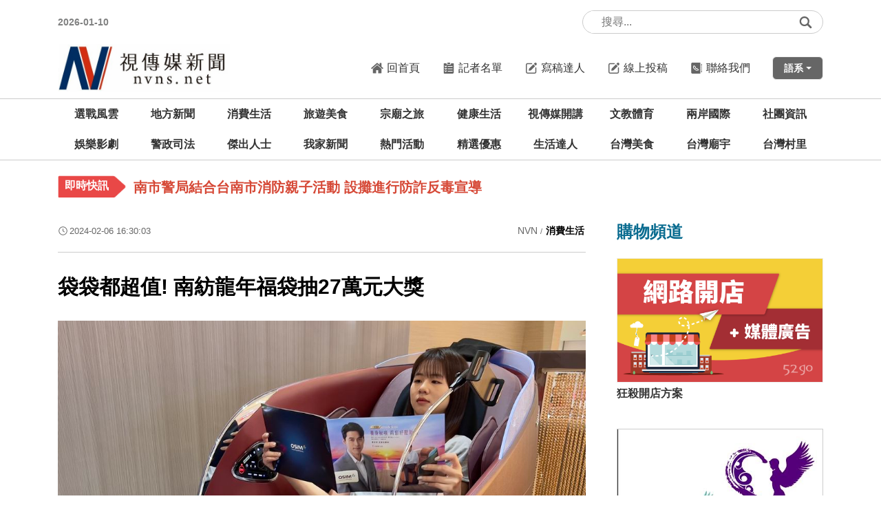

--- FILE ---
content_type: text/html; charset=utf-8
request_url: https://nvns.net/news_view.php?new_sn=50728
body_size: 10266
content:



<!DOCTYPE HTML>
<html><!-- InstanceBegin template="/Templates/page.dwt.php" codeOutsideHTMLIsLocked="false" -->
<head>
<title>袋袋都超值! 南紡龍年福袋抽27萬元大獎</title>
<meta name="description" content="視傳媒-新興網路媒體，目前各縣市均有記者發稿，有多位資深也有很多充滿活力的記者，一起拿起筆桿來為民眾出聲。" />
<META NAME="KeyWords" CONTENT="視傳媒">






<link href="https://uploads.posu.tw/73/738/thum/202410251547000906.jpg" rel='icon' type='image/x-icon'/>    

<meta http-equiv="Content-Type" content="text/html; charset=utf-8">
<meta name="viewport" content="width=device-width, initial-scale=1, maximum-scale=1">

<script type="text/javascript" src="public/js/jquery-3.1.1.min.js"></script>
<script type="text/javascript" src="public/js/customize.js"></script>

<link rel="stylesheet" href="public/css/base.css?v=202410281310">

<!-- InstanceBeginEditable name="head" -->
<meta property="og:url"           content="https://www.nvns.net//news_view?new_sn=50728"><meta property="og:type"          content="article" /><meta property="og:title"         content="袋袋都超值! 南紡龍年福袋抽27萬元大獎" /><meta property="og:description"   content="" /><meta property="og:image"         content="https://uploads.posu.tw/73/738/s202402061631180.jpg" /><script>  var WECHAT_TITLE = '袋袋都超值! 南紡龍年福袋抽27萬元大獎'  var WECHAT_DESC = ''  var WECHAT_IMAGE = 'https://uploads.posu.tw/73/738/s202402061631180.jpg'  var WCHAT_NO_GA = ''</script><!-- InstanceEndEditable -->

<link rel="stylesheet" href="public/css/main.css?v=202410281310">
</head>

<body onload="initialize()">

<div class="wrapper">

	<div class="page-overlay"></div>

    <div id="scrolltop" class="scrolltop" title="回頂端"><span><img src="public/images/scrolltop.png"></span></div>
    
    
<header class="header">
    <div class="header_top">
        <div class="container">
            <div class="header_row">
                <div class="header-left">
                
                    <div class="standard-date">2026-01-10</div>
                    
                </div>
                <div class="header-right">

                                   
<div class="top-searchbar"> 
    <div class="top-search">
        <form name="form1" method="post" role="form" action="search.php">
            <input type="text" class="search-input" name="sel_title" placeholder="搜尋...">
            <input type="hidden" name="sel_check_id" value="1">    
            <button type="submit" class="search-btn" value="搜尋">
                <span class="iconsvg icon-search"></span>
            </button>
        </form>
    </div>
</div>
  
                </div>
            </div>      
        </div>
    </div>
    
    <div id="header_fixed" class="header_fixed">
        <div class="header_center">
            <div class="container">
                <div class="header_row">
                    <div class="header-left">
                    
                        <div class="logo"><a href="index.php" title="回首頁"><img src="https://uploads.posu.tw/73/738/202105310942097235.jpg"></a></div>
                        
                    </div>
                    <div class="header-center">
                    
                                       
<div class="top-searchbar"> 
    <div class="top-search">
        <form name="form1" method="post" role="form" action="search.php">
            <input type="text" class="search-input" name="sel_title" placeholder="搜尋...">
            <input type="hidden" name="sel_check_id" value="1">    
            <button type="submit" class="search-btn" value="搜尋">
                <span class="iconsvg icon-search"></span>
            </button>
        </form>
    </div>
</div>
                        
                    </div>
                    <div class="header-right">

                        <ul class="navbar navbar_topmenu">
                            <li>
                                <div class="subfunc">
                                    <a href="index.php" title="回首頁">
                                        <span class="iconsvg icon-home"></span>
                                        <span class="subfunc-text">回首頁</span>
                                    </a>
                                </div>
                            </li>
                            <li>
                                <div class="subfunc">
                                    <a href="about.php?new_sn=2461" title="記者名單">
                                        <span class="iconsvg icon-report"></span>
                                        <span class="subfunc-text">記者名單</span>
                                    </a>
                                </div>
                            </li>
                            <li>
                                <div class="subfunc">
                                    <a href="https://blog.posu.tw" target="_blank" title="寫稿達人">
                                        <span class="iconsvg icon-writting"></span>
                                        <span class="subfunc-text">寫稿達人</span>
                                    </a>
                                </div>
                            </li>
                            <li>
                                <div class="subfunc">
                                    <a href="contribution.php" title="線上投稿">
                                        <span class="iconsvg icon-writting"></span>
                                        <span class="subfunc-text">線上投稿</span>
                                    </a>
                                </div>
                            </li>
                            <li>
                                <div class="subfunc">
                                    <a href="contact.php" title="聯絡我們">
                                        <span class="iconsvg icon-record"></span>
                                        <span class="subfunc-text">聯絡我們</span>
                                    </a>
                                </div>
                            </li>
                            <li>
                                <div class="dropdown dropdown_language">
                                    <a href="#" class="dropdown_trigger">
                                        <span class="dropdown_trigger-text">語系</span>
                                    </a>
                                    <div class="dropdown_content">
                                        <ul class="dropdown_menu">
											
                                        </ul>
                                    </div>
                                </div>
                            </li>
                        </ul>
                        
                        <a href="#" class="navbar_toggler menu_switchon">
                            <div class="navbar_toggler-icon">
                                <div class="sign_hamburger">
                                    <span class="sign_hamburger-line">&nbsp;</span>
                                </div>
                            </div>
                        </a>
                          
                    </div>
                </div>      
            </div>
        </div>
        
        <div class="menubar">
            <div class="container"> 
                <div class="menubar_inner">

                    <div class="hznav">
                      <div class="hznav-wrap">
                        <div class="hznav-inner">
                        
                            <ul id="hznav_ul" class="hznav_ul" style="">
                            	
<li ><a href="news.php?new_csn=hot3">選戰風雲</a></li><li >
	             <a href="news.php?new_csn=1467" title="地方新聞">地方新聞</a>
			 </li><li >
	             <a href="news.php?new_csn=1468" title="消費生活">消費生活</a>
			 </li><li >
	             <a href="news.php?new_csn=1469" title="旅遊美食">旅遊美食</a>
			 </li><li >
	             <a href="news.php?new_csn=1470" title="宗廟之旅">宗廟之旅</a>
			 </li><li >
	             <a href="news.php?new_csn=1471" title="健康生活">健康生活</a>
			 </li><li >
	             <a href="news.php?new_csn=1472" title="視傳媒開講">視傳媒開講</a>
			 </li><li >
	             <a href="news.php?new_csn=1776" title="文教體育">文教體育</a>
			 </li><li >
	             <a href="news.php?new_csn=1777" title="兩岸國際">兩岸國際</a>
			 </li><li >
	             <a href="news.php?new_csn=1977" title="社團資訊">社團資訊</a>
			 </li><li >
	             <a href="news.php?new_csn=2030" title="娛樂影劇">娛樂影劇</a>
			 </li><li >
	             <a href="news.php?new_csn=2033" title="警政司法">警政司法</a>
			 </li><li >
	             <a href="news.php?new_csn=3022" title="傑出人士">傑出人士</a>
			 </li><li><a href="mapnews.php">我家新聞</a></li>
<li><a href="activity.php">熱門活動</a></li>
<li><a href="promotion.php">精選優惠</a></li>
<!--<li><a href="https://b-partner.org/connections.php" target="_blank" title="特色人物">特色人物</a></li>-->
<li><a href="https://life.posu.tw" target="_blank" title="生活達人">生活達人</a></li>
<li><a href="https://food.posu.tw" target="_blank" title="台灣美食">台灣美食</a></li>
<li><a href="https://twtemple.net" target="_blank" title="台灣廟宇">台灣廟宇</a></li>
<li><a href="https://village.tw" target="_blank" title="台灣村里">台灣村里</a></li>

<!--<li><a href="store.php">便宜商品</a></li>-->
<!--<li><a href="link.php">相關連結</a></li>-->
                            </ul>
                        </div>
                        
                      </div>
                    </div>

                    <div class="menu_panel_wrap">
                        <a href="#" id="menu_panel_trigger" class="menu_panel_trigger">	
                        </a>
                        
                        <div id="menu_panel" class="menu_panel">
                            <div class="menu_panel_header">
                                <div class="heading-panel">全部服務</div>
                            </div>
                            <ul class="menu">
                                
<li ><a href="news.php?new_csn=hot3">選戰風雲</a></li><li >
	             <a href="news.php?new_csn=1467" title="地方新聞">地方新聞</a>
			 </li><li >
	             <a href="news.php?new_csn=1468" title="消費生活">消費生活</a>
			 </li><li >
	             <a href="news.php?new_csn=1469" title="旅遊美食">旅遊美食</a>
			 </li><li >
	             <a href="news.php?new_csn=1470" title="宗廟之旅">宗廟之旅</a>
			 </li><li >
	             <a href="news.php?new_csn=1471" title="健康生活">健康生活</a>
			 </li><li >
	             <a href="news.php?new_csn=1472" title="視傳媒開講">視傳媒開講</a>
			 </li><li >
	             <a href="news.php?new_csn=1776" title="文教體育">文教體育</a>
			 </li><li >
	             <a href="news.php?new_csn=1777" title="兩岸國際">兩岸國際</a>
			 </li><li >
	             <a href="news.php?new_csn=1977" title="社團資訊">社團資訊</a>
			 </li><li >
	             <a href="news.php?new_csn=2030" title="娛樂影劇">娛樂影劇</a>
			 </li><li >
	             <a href="news.php?new_csn=2033" title="警政司法">警政司法</a>
			 </li><li >
	             <a href="news.php?new_csn=3022" title="傑出人士">傑出人士</a>
			 </li><li><a href="mapnews.php">我家新聞</a></li>
<li><a href="activity.php">熱門活動</a></li>
<li><a href="promotion.php">精選優惠</a></li>
<!--<li><a href="https://b-partner.org/connections.php" target="_blank" title="特色人物">特色人物</a></li>-->
<li><a href="https://life.posu.tw" target="_blank" title="生活達人">生活達人</a></li>
<li><a href="https://food.posu.tw" target="_blank" title="台灣美食">台灣美食</a></li>
<li><a href="https://twtemple.net" target="_blank" title="台灣廟宇">台灣廟宇</a></li>
<li><a href="https://village.tw" target="_blank" title="台灣村里">台灣村里</a></li>

<!--<li><a href="store.php">便宜商品</a></li>-->
<!--<li><a href="link.php">相關連結</a></li>-->
                            </ul>
                        </div>
                    </div>

                </div>
            </div>
        </div>
    </div>
    
</header>


<div class="offside">
    <div class="offside_inner">
        <div class="offside_header">
            
            <div class="standard-date">2023/12/15</div>
            
            <div class="language_box">
                <ul class="language_list">
					
                </ul>
            </div>
            
        </div>
        <div class="offside_body">
    
            <ul class="menu_offside">
                <li><a href="index.php">回首頁</a></li>
                
<li><a href="news.php?new_csn=hot3">選戰風雲</a></li><li><a href="news.php?new_csn=1467" title="地方新聞">地方新聞</a></li><li><a href="news.php?new_csn=1468" title="消費生活">消費生活</a></li><li><a href="news.php?new_csn=1469" title="旅遊美食">旅遊美食</a></li><li><a href="news.php?new_csn=1470" title="宗廟之旅">宗廟之旅</a></li><li><a href="news.php?new_csn=1471" title="健康生活">健康生活</a></li><li><a href="news.php?new_csn=1472" title="視傳媒開講">視傳媒開講</a></li><li><a href="news.php?new_csn=1776" title="文教體育">文教體育</a></li><li><a href="news.php?new_csn=1777" title="兩岸國際">兩岸國際</a></li><li><a href="news.php?new_csn=1977" title="社團資訊">社團資訊</a></li><li><a href="news.php?new_csn=2030" title="娛樂影劇">娛樂影劇</a></li><li><a href="news.php?new_csn=2033" title="警政司法">警政司法</a></li><li><a href="news.php?new_csn=3022" title="傑出人士">傑出人士</a></li>
<li><a href="mapnews.php">我家新聞</a></li>

<li><a href="activity.php">熱門活動</a>
    <ul>
		<li><a href="activity.php?new_csn=1">休閒娛樂</a></li><li><a href="activity.php?new_csn=2">優惠好康</a></li><li><a href="activity.php?new_csn=3">課程講座</a></li><li><a href="activity.php?new_csn=4">活動主題  </a></li><li><a href="activity.php?new_csn=5">競賽展覽</a></li><li><a href="activity.php?new_csn=6">國內旅遊</a></li><li><a href="activity.php?new_csn=7">國外旅遊</a></li>    </ul>
</li>

<li><a href="promotion.php">精選優惠</a></li>
<!--<li><a href="link.php">相關連結</a></li>-->
<!--<li><a href="https://b-partner.org/connections.php" target="_blank" title="特色人物">特色人物</a></li>-->
<li><a href="https://life.posu.tw" target="_blank" title="生活達人">生活達人</a></li>
<li><a href="https://food.posu.tw" target="_blank" title="台灣美食">台灣美食</a></li>
<li><a href="https://twtemple.net" target="_blank" title="台灣廟宇">台灣廟宇</a></li>
<li><a href="https://village.tw" target="_blank" title="台灣村里">台灣村里</a></li>
<!--<li><a href="store.php">便宜商品</a></li>-->
<li><a href="about.php">關於我們</a>
    <ul>
			<li>
                            <a href="about.php?new_sn=2150" title="視傳媒 - 關於視傳媒">
                                關於視傳媒
                            </a>
                        </li>	<li>
                            <a href="about.php?new_sn=2151" title="視傳媒 - 記者規約">
                                記者規約
                            </a>
                        </li>	<li>
                            <a href="about.php?new_sn=2461" title="視傳媒 - 線上記者名單">
                                線上記者名單
                            </a>
                        </li>    </ul> 
</li>
            </ul>
                
        </div>
        <div class="offside_footer">
        
            <ul class="navbar navbar_offside_func">
                <li>
                    <div class="subfunc">
                        <a href="about.php?new_sn=2461" title="記者名單">
                            <span class="iconsvg icon-report"></span>
                            <span class="subfunc-text">記者名單</span>
                        </a>
                    </div>
                </li>
                <li>
                    <div class="subfunc">
                        <a href="https://blog.posu.tw" target="_blank" title="寫稿達人">
                            <span class="iconsvg icon-writting"></span>
                            <span class="subfunc-text">寫稿達人</span>
                        </a>
                    </div>
                </li>
                <li>
                    <div class="subfunc">
                        <a href="contribution.php" title="線上投稿">
                            <span class="iconsvg icon-writting"></span>
                            <span class="subfunc-text">線上投稿</span>
                        </a>
                    </div>
                </li>
                <li>
                    <div class="subfunc">
                        <a href="contact.php" title="聯絡我們">
                            <span class="iconsvg icon-record"></span>
                            <span class="subfunc-text">聯絡我們</span>
                        </a>
                    </div>
                </li>
            </ul>
            
        </div>     
    </div>
    
    <a href="#" class="offside_close">
        <div>
            <div class="sign_close"></div>
            <div class="offside_close-text">關閉</div>
        </div>
    </a>
</div>



<div class="marqueebar">
    <div class="container">
        <div class="marquee_inner">
            
            <div class="marquee-tag marquee-tag_desktop">即時快訊</div>
            <div class="marquee-tag marquee-tag_mobile"><span class="iconsvg icon_marquee"></span> </div>
            
            <div class="marquee_main">
                
                <ul class="marquee-slide">
                   	<li>
                                        <div class="marquee">
                                            <a href="news_view.php?new_sn=49310&new_csn=1776">
                                               <span class="marquee-text">看!我們踩在歷史文化的時尚尖端　稻江護家流行服飾科學生的文化踏尋</span>
                                            </a>
                                        </div>
                                    </li>	<li>
                                        <div class="marquee">
                                            <a href="news_view.php?new_sn=114015&new_csn=1467">
                                               <span class="marquee-text">消防局舉辦119出任務擴大防火宣導活動 黃偉哲邀大小朋友共同守護家園安全</span>
                                            </a>
                                        </div>
                                    </li>	<li>
                                        <div class="marquee">
                                            <a href="news_view.php?new_sn=114014&new_csn=1467">
                                               <span class="marquee-text">南市警局結合台南市消防親子活動 設攤進行防詐反毒宣導  </span>
                                            </a>
                                        </div>
                                    </li>	<li>
                                        <div class="marquee">
                                            <a href="news_view.php?new_sn=114013&new_csn=1467">
                                               <span class="marquee-text">營養午餐全面免費隔天才宣布！ 南市府：嚴謹評估才是負責任的態度</span>
                                            </a>
                                        </div>
                                    </li>	<li>
                                        <div class="marquee">
                                            <a href="news_view.php?new_sn=114012&new_csn=1467">
                                               <span class="marquee-text">台南市勞工局盼落實數位平權 善用AI優化工作及生活</span>
                                            </a>
                                        </div>
                                    </li>	<li>
                                        <div class="marquee">
                                            <a href="news_view.php?new_sn=114011&new_csn=1467">
                                               <span class="marquee-text">台南北區親子再添新亮點 黃偉哲開箱「北園公園—元寶樂園」特色遊戲場</span>
                                            </a>
                                        </div>
                                    </li>	<li>
                                        <div class="marquee">
                                            <a href="news_view.php?new_sn=114010&new_csn=1467">
                                               <span class="marquee-text">陳亭妃行動政府-行動正能量 妃妃鐵馬繼續力拼民調衝到最高點</span>
                                            </a>
                                        </div>
                                    </li>	<li>
                                        <div class="marquee">
                                            <a href="news_view.php?new_sn=113982&new_csn=2033">
                                               <span class="marquee-text">板橋區民族路某加油站　疑似民眾自焚引發火災</span>
                                            </a>
                                        </div>
                                    </li>              
                </ul>

            </div>
            
        </div>
    </div>
</div>

<script>
    $(document).ready(function(){
        setInterval(function(){
            $('.marquee-slide li:first-child').slideUp(function(){      
                $(this).appendTo($('.marquee-slide')).slideDown()
            })       
        },3000)
    })
</script>  



  

	<div class="main">
    	<div class="container">
        
            <div class="page-row">
                <div class="page-left">
                    <!-- InstanceBeginEditable name="PageMainContent" -->
                    
                    <div class="page-headline-flex">
                        <div class="flex-left">
                            <!--<div class="page-headline-bar">
                                <div class="category-heading"><span class="title">關於我們</span></div>
                            </div>-->
                            
                            <div class="date-time">
                            	<span class="icon"><span class="iconsvg icon-clock"></span></span>
                                <span class="title">2024-02-06 16:30:03 </span>
                            </div>
                        </div>
                        <div class="flex-right">
                            <div class="breadcrumbs">
                                <span><a href="index.php" title="返回首頁">NVN</a></span><span>消費生活</span>
                            </div>
                        </div>
                    </div>
                    
					
                    <div class="view-heading"><span class="title">袋袋都超值! 南紡龍年福袋抽27萬元大獎</span></div>
                    
                    
                    <div class="video"></div>
					
                    <div class="editor">
					  <p><img alt="" src="https://uploads.posu.tw/73/738/img/1-1(1121).jpg" style="width:1024px" /><br />
▲南紡購物中心推出龍年福袋最大獎市值近27萬元的OSIM uDream Pro 5感養身椅。（圖／南紡購物中心提供）</p>

<p><br />
&nbsp;&nbsp;&nbsp; 視傳媒記者蔡清欽／台南報導</p>

<p><br />
新春佳節即將到來，南紡購物中心大年初一(10日)販售限量「福袋!好運!龍喜哇!」春節福袋，當天將抽出市值近27萬元的OSIM按摩椅、台灣虎航機票、墾丁及小琉球民宿住宿券等大獎，想要試試龍年手氣的民眾一定要把握機會。此外，新春連假期間不僅有熱鬧的舞獅表演，還有一連串的特技、魔術演出。</p>

<p><img alt="" src="https://uploads.posu.tw/73/738/img/1-2(984).jpg" style="width:1280px" /><br />
▲小琉球味知旅宿海景四人房。（圖／南紡購物中心提供）<br />
▼墾丁灣臥民宿藍海雙人房。（圖／南紡購物中心提供）</p>

<p><img alt="" src="https://uploads.posu.tw/73/738/img/1-3(692).jpg" style="width:1280px" /><br />
南紡購物中心今年推出限量198份的「福袋!好運!龍喜哇!」春節福袋，大獎有市價268,000元OSIM uDream Pro 5感養身椅乙台、市價158,000元的bgreen優愜意運動舒眠椅BH2乙台、市價148,000元的OGAWA大師椅(OG-78082) 乙台，其餘獎項有OSIM智能腿樂樂3、台灣虎航高雄出發不限航點來回機票、NUNA MIXX手推車、點睛品Charme足金串珠、墾丁灣臥民宿藍海雙人房住宿券、小琉球味知旅宿海景四人房住宿券，以及眾多居家用品等好禮，袋袋皆有獎，超值好禮等著民眾帶回家。</p>

<p><br />
10日早上預計10時10分起，於南紡購物中心A2館1F南紡廣場販售新春福袋，民眾持會員紡卡及現金1,000元即可購買「福袋!好運!龍喜哇!」福袋憑證及號碼牌乙張(每人每卡限購乙張)；早上11時起，現場舞台區開放取得憑證與號碼牌的民眾依序上台抽獎。</p>

<p><br />
為迎接春節走春人潮，南紡購物中心初一(10日)起於A2館1F南紡廣場展開春節主題表演活動，初一(10日)由曾獲全國電音三太子競技擂台賽冠軍的「太子龍獅藝坊」帶來「龍躍南紡迎新春」;初二(11日)由「虎劇團」表演溜溜球與扯鈴特技-「虎嘯龍吟過好年」;初三(12日)由「現代馬戲-夏克&amp;Happy Curly」帶來雜耍、馬戲、特技絕活-「龍騰長空報新年」;初四(13日)由「大頭泡泡-哥哥」演出「川劇變臉樂新春」;初五(14日)由「理查馬戲家」帶來驚豔全場的軟骨功-「馬戲派對躍新春」;初六(15日)由透過舞蹈、雜耍、特技演繹極獨特性表演的「肆舞藝」，帶來「龍飛鳳舞肆舞藝」，以上活動內容依現場公告為準。</p>
					</div>

                
                    <div style="text-align:center; margin:30px 0 10px 0;">
                    	<div style="display:inline-block;">               
                            <!-- AddToAny BEGIN -->
                            <div class="a2a_kit a2a_kit_size_32 a2a_default_style">
                            <a class="a2a_dd" href="https://www.addtoany.com/share"></a>
                            <a class="a2a_button_facebook"></a>
                            <a class="a2a_button_line"></a>
                            <a class="a2a_button_wechat"></a>
                            <a class="a2a_button_twitter"></a>
                            </div>
                            <script>
                            var a2a_config = a2a_config || {};
                            a2a_config.locale = "zh-TW";
                            </script>
                           <script async src="https://static.addtoany.com/menu/page.js"></script> 
                            <!-- AddToAny END -->
                        </div>
                    </div> 
                                    
                    
                    <!--<div class="last-widget-navigation">
                        <div class="widget-navigation-flex">
                            <div class="flex-left">
                            
                                <div class="pageback-line">
                                    <a href="news.php?new_csn=1468" class="navigation-btn" title="返回列表">
                                        <span class="icon"><img src="public/images/icon-37.png"></span><span class="title">返回列表</span>
                                    </a>
                                </div>
                                
                            </div>
                            <div class="flex-right">
                                
							                                  
                            </div>
                        </div>
                    </div>-->
                    
                    
                    <!--	<div class="ad-photo" style="margin:60px 0;"><img src="public/images/advertisement-01.png"></div> -->
                        
                        
                        
                                          
                    
                    
                    
                    
                        <div class="more-article-area">
                        
                        	<div class="more-heading"><span class="title">您可能有興趣</span></div>
                        
                            <ul class="row row-cols-1 row-cols-lg-3">
                              

								<!--若是廣告區快要在小螢幕時呈方塊模式，則加class adbox-set-->
							  <li>
														<div class="view-article-item adbox-set">
															<div class="view-article-flex">
																<div class="flex-left"><div class="item-photo resize">
																				  <a href="https://yct168.wda.gov.tw/" target="_blank" title="求職者 照過來！">
																					  <div class="item-fitimg">
																						  <img src="https://uploads.posu.tw/73/738/s202511101703480.png" alt="求職者 照過來！" 
																							   loading="lazy" class="fitimg">
																					  </div>
																				  </a>
																			  </div>  </div>	
																<div class="flex-right">
																	<div class="item-name">
																	  <a href="https://yct168.wda.gov.tw/" target="_blank" title="求職者 照過來！">
																		<span class="title">求職者 照過來！</span>
																	  </a>
																	</div>
																</div>	    
															</div>	
														</div>
													</li> 
                                          
                                
                                
                                
                                
                                
                            </ul>
                        
                        </div>
                    
                    
                    
                    <!-- InstanceEndEditable -->
                </div>
                <div class="page-right">
                    <!-- InstanceBeginEditable name="PageSideContent" -->
                    
                      
                     
                     
                     
					 
                      
                    
                    
<!--廣告-->


      <div class="category-heading"><span class="title">購物頻道</span></div>
      
      <div class="sidebarbox">
          <ul class="row row-cols-1 row-cols-sm-2 row-cols-lg-1 ad-list">
              
              
            <li>
                              <div class="product-item">
                                  <div class="photo">
                                      <a href="https://posu.tw/promo_limit_52go.php" target="_blank" title="狂殺開店方案">
										  <div class="item-fitimg">
											  <img src="https://uploads.posu.tw/73/738/s202502181509030.png" alt="狂殺開店方案" loading="lazy" class="fitimg">
										  </div>
                                      </a>
                                  </div>
                                  <div class="name">
                                       <a href="https://posu.tw/promo_limit_52go.php" target="_blank" title="狂殺開店方案">
                                          <span class="title">狂殺開店方案</span>
                                       </a>
                                  </div>	 </div>
                           </li>              
              
          </ul>
      </div>




















<!--  廣告 ---- 52GO 店家 -->

<div class="sidebarbox">
	<div id="ad_1768022660_9112"></div>    <script defer>
				  (function(w,d,u){
					  var s = d.createElement("script");s.src = "https://www.52go.com.tw/ad/store.php" + 
					  (u.length ? "?" + u: "");d.body.appendChild(s);
				  })(window,document, "dom=ad_1768022660_9112&with=product&product%5Bsort%5D=hot&product%5Blimit%5D=2&product%5Bfrom%5D=nvns");
				</script></div>


















<!--廣告-->
<div class="category-heading"><span class="title">熱門新聞</span></div>

<div class="sidebarbox">
    <ul class="row row-cols-1 ad-list">

	  <li>
                      <div class="sub-article-item">
                        <div class="article-flex">
                            <div class="flex-left">
                                <div class="photo">
                                    <a href="news_view.php?new_sn=113895&new_csn=1467" title="2026臺灣國際馬拉松(in臺南)這週日登場 請用路人提前改道行駛">
										<div class="item-fitimg">
											<img src="https://uploads.posu.tw/73/738/s2026010908545280.jpg" alt="2026臺灣國際馬拉松(in臺南)這週日登場 請用路人提前改道行駛" loading="lazy" class="fitimg">
										</div>
                                    </a>
                                </div>
                            </div>	
                            <div class="flex-right">
                                <div class="name">
                                  <a href="news_view.php?new_sn=113895&new_csn=1467" title="2026臺灣國際馬拉松(in臺南)這週日登場 請用路人提前改道行駛"><span class="title">2026臺灣國際馬拉松(in臺南)這週日登場 請用路人提前改道行駛</span></a>
                                </div>
                            </div>	    
                        </div>	
                      </div>
                    </li><li>
                      <div class="sub-article-item">
                        <div class="article-flex">
                            <div class="flex-left">
                                <div class="photo">
                                    <a href="news_view.php?new_sn=113606&new_csn=1467" title="民政局長姜淋煌升任第三位台南市副市長 都發局長林榮川升任副祕書長">
										<div class="item-fitimg">
											<img src="https://uploads.posu.tw/73/738/s2026010617313680.jpg" alt="民政局長姜淋煌升任第三位台南市副市長 都發局長林榮川升任副祕書長" loading="lazy" class="fitimg">
										</div>
                                    </a>
                                </div>
                            </div>	
                            <div class="flex-right">
                                <div class="name">
                                  <a href="news_view.php?new_sn=113606&new_csn=1467" title="民政局長姜淋煌升任第三位台南市副市長 都發局長林榮川升任副祕書長"><span class="title">民政局長姜淋煌升任第三位台南市副市長 都發局長林榮川升任副祕書長</span></a>
                                </div>
                            </div>	    
                        </div>	
                      </div>
                    </li><li>
                      <div class="sub-article-item">
                        <div class="article-flex">
                            <div class="flex-left">
                                <div class="photo">
                                    <a href="news_view.php?new_sn=113571&new_csn=1467" title="陳亭妃民調一路領先對手整年氣勢如虹 鐵馬直播展現堅定勝利陳亭妃">
										<div class="item-fitimg">
											<img src="https://uploads.posu.tw/73/738/s2026010613123490.jpg" alt="陳亭妃民調一路領先對手整年氣勢如虹 鐵馬直播展現堅定勝利陳亭妃" loading="lazy" class="fitimg">
										</div>
                                    </a>
                                </div>
                            </div>	
                            <div class="flex-right">
                                <div class="name">
                                  <a href="news_view.php?new_sn=113571&new_csn=1467" title="陳亭妃民調一路領先對手整年氣勢如虹 鐵馬直播展現堅定勝利陳亭妃"><span class="title">陳亭妃民調一路領先對手整年氣勢如虹 鐵馬直播展現堅定勝利陳亭妃</span></a>
                                </div>
                            </div>	    
                        </div>	
                      </div>
                    </li><li>
                      <div class="sub-article-item">
                        <div class="article-flex">
                            <div class="flex-left">
                                <div class="photo">
                                    <a href="news_view.php?new_sn=113854&new_csn=1467" title="南臺灣大仁科大招生成長最速『校』！　吸引日本醫師來台學習">
										<div class="item-fitimg">
											<img src="https://uploads.posu.tw/73/738/s2026010817553220.jpg" alt="南臺灣大仁科大招生成長最速『校』！　吸引日本醫師來台學習" loading="lazy" class="fitimg">
										</div>
                                    </a>
                                </div>
                            </div>	
                            <div class="flex-right">
                                <div class="name">
                                  <a href="news_view.php?new_sn=113854&new_csn=1467" title="南臺灣大仁科大招生成長最速『校』！　吸引日本醫師來台學習"><span class="title">南臺灣大仁科大招生成長最速『校』！　吸引日本醫師來台學習</span></a>
                                </div>
                            </div>	    
                        </div>	
                      </div>
                    </li><li>
                      <div class="sub-article-item">
                        <div class="article-flex">
                            <div class="flex-left">
                                <div class="photo">
                                    <a href="news_view.php?new_sn=113615&new_csn=1467" title="民調決戰倒數！林俊憲深入永康尚青黃昏市場 全力衝刺市長初選">
										<div class="item-fitimg">
											<img src="https://uploads.posu.tw/73/738/s2026010618331240.jpg" alt="民調決戰倒數！林俊憲深入永康尚青黃昏市場 全力衝刺市長初選" loading="lazy" class="fitimg">
										</div>
                                    </a>
                                </div>
                            </div>	
                            <div class="flex-right">
                                <div class="name">
                                  <a href="news_view.php?new_sn=113615&new_csn=1467" title="民調決戰倒數！林俊憲深入永康尚青黃昏市場 全力衝刺市長初選"><span class="title">民調決戰倒數！林俊憲深入永康尚青黃昏市場 全力衝刺市長初選</span></a>
                                </div>
                            </div>	    
                        </div>	
                      </div>
                    </li><li>
                      <div class="sub-article-item">
                        <div class="article-flex">
                            <div class="flex-left">
                                <div class="photo">
                                    <a href="news_view.php?new_sn=113611&new_csn=1467" title="五大全民運動館接力到位 黃偉哲：打造台南全民動起來的健康城市">
										<div class="item-fitimg">
											<img src="https://uploads.posu.tw/73/738/s2026010617594670.jpg" alt="五大全民運動館接力到位 黃偉哲：打造台南全民動起來的健康城市" loading="lazy" class="fitimg">
										</div>
                                    </a>
                                </div>
                            </div>	
                            <div class="flex-right">
                                <div class="name">
                                  <a href="news_view.php?new_sn=113611&new_csn=1467" title="五大全民運動館接力到位 黃偉哲：打造台南全民動起來的健康城市"><span class="title">五大全民運動館接力到位 黃偉哲：打造台南全民動起來的健康城市</span></a>
                                </div>
                            </div>	    
                        </div>	
                      </div>
                    </li><li>
                      <div class="sub-article-item">
                        <div class="article-flex">
                            <div class="flex-left">
                                <div class="photo">
                                    <a href="news_view.php?new_sn=113618&new_csn=1977" title="2026全國羽球乙組單打決賽前4名取得甲組資格　男單亞柏北市大鄭筑升奪冠、女單中租大同曾紫涵封后">
										<div class="item-fitimg">
											<img src="https://uploads.posu.tw/73/738/s2026010619520880.jpg" alt="2026全國羽球乙組單打決賽前4名取得甲組資格　男單亞柏北市大鄭筑升奪冠、女單中租大同曾紫涵封后" loading="lazy" class="fitimg">
										</div>
                                    </a>
                                </div>
                            </div>	
                            <div class="flex-right">
                                <div class="name">
                                  <a href="news_view.php?new_sn=113618&new_csn=1977" title="2026全國羽球乙組單打決賽前4名取得甲組資格　男單亞柏北市大鄭筑升奪冠、女單中租大同曾紫涵封后"><span class="title">2026全國羽球乙組單打決賽前4名取得甲組資格　男單亞柏北市大鄭筑升奪冠、女單中租大同曾紫涵封后</span></a>
                                </div>
                            </div>	    
                        </div>	
                      </div>
                    </li><li>
                      <div class="sub-article-item">
                        <div class="article-flex">
                            <div class="flex-left">
                                <div class="photo">
                                    <a href="news_view.php?new_sn=113616&new_csn=1977" title="2026全國羽球乙組決賽男雙女雙前3名取得甲組資格　男雙林聖茗/黃愷翊奪冠、女雙蔡沛君/黃惠欣封后">
										<div class="item-fitimg">
											<img src="https://uploads.posu.tw/73/738/s2026010618483430.jpg" alt="2026全國羽球乙組決賽男雙女雙前3名取得甲組資格　男雙林聖茗/黃愷翊奪冠、女雙蔡沛君/黃惠欣封后" loading="lazy" class="fitimg">
										</div>
                                    </a>
                                </div>
                            </div>	
                            <div class="flex-right">
                                <div class="name">
                                  <a href="news_view.php?new_sn=113616&new_csn=1977" title="2026全國羽球乙組決賽男雙女雙前3名取得甲組資格　男雙林聖茗/黃愷翊奪冠、女雙蔡沛君/黃惠欣封后"><span class="title">2026全國羽球乙組決賽男雙女雙前3名取得甲組資格　男雙林聖茗/黃愷翊奪冠、女雙蔡沛君/黃惠欣封后</span></a>
                                </div>
                            </div>	    
                        </div>	
                      </div>
                    </li>        
    </ul>
</div>


<!-- 特色村里 -->


      <div class="category-heading"><span class="title">特色村里</span></div>
      
      <div class="sidebarbox">
          <ul class="row row-cols-1 row-cols-sm-2 row-cols-lg-1">
              
              
            <li>
                              <div class="product-item">
                                  <div class="photo">
                                      <a href="https://www.wennan.org.tw"  title="台南市南區文南里" target="_blank">
										  <div class="item-fitimg">
											  <img src="https://uploads.posu.tw/14/1457/thum/202307311926161083.PNG" alt="台南市南區文南里" loading="lazy" class="fitimg">
										  </div>
                                      </a>
                                  </div>
                                  <div class="name">
                                       <a href="https://www.wennan.org.tw" title="台南市南區文南里" target="_blank">
                                          <span class="title">台南市南區文南里</span>
                                       </a>
                                  </div><div class="editor">本里原隸屬於文華里，79年 1月里行政區域調整，自文華里分出，因文南路縱橫其間，故名文南里</div>		</div>
                           </li>              
              
          </ul>
      </div>




















<!--廣告-->
<div class="category-heading"><span class="title">特別推薦</span></div>

<div class="sidebarbox">
    <ul class="row row-cols-2 row-cols-lg-1 ad-list">
       	<li><div class="ad-photo">
										<div class="photo">
											<a href="link_hot?new_sn=18503" target="_blank" title="台南市歸仁區—南台灣最受矚目的新興核心">
											  <div class="item-fitimg">
												  <img src="https://uploads.posu.tw/73/738/s202511202012060.jpg" loading="lazy" class="fitimg">
											  </div>
											</a>
										</div>
									</div> 	</li>	<li><div class="ad-photo">
										<div class="photo">
											<a href="link_hot?new_sn=15836" target="_blank" title="屏東基督教醫">
											  <div class="item-fitimg">
												  <img src="https://uploads.posu.tw/73/738/s2025121814512890.jpg" loading="lazy" class="fitimg">
											  </div>
											</a>
										</div>
									</div> 	</li>	<li><div class="ad-photo">
										<div class="photo">
											<a href="link_hot?new_sn=16018" target="_blank" title="台南市議會">
											  <div class="item-fitimg">
												  <img src="https://uploads.posu.tw/73/738/s202505021118100.jpg" loading="lazy" class="fitimg">
											  </div>
											</a>
										</div>
									</div> 	</li>	<li><div class="ad-photo">
										<div class="photo">
											<a href="link_hot?new_sn=16768" target="_blank" title="友巨公司不僅有大型光電場的經驗  也投入工廠、家庭式的屋頂光電">
											  <div class="item-fitimg">
												  <img src="https://uploads.posu.tw/73/738/s202504131746290.jpg" loading="lazy" class="fitimg">
											  </div>
											</a>
										</div>
									</div> 	</li>	<li><div class="ad-photo">
										<div class="photo">
											<a href="link_hot?new_sn=18105" target="_blank" title="珍珠 燕窩 蜂王乳">
											  <div class="item-fitimg">
												  <img src="https://uploads.posu.tw/73/738/s202510060016120.jpg" loading="lazy" class="fitimg">
											  </div>
											</a>
										</div>
									</div> 	</li>	<li><div class="ad-photo">
										<div class="photo">
											<a href="link_hot?new_sn=18217" target="_blank" title="桃園市政府民政局反詐">
											  <div class="item-fitimg">
												  <img src="https://uploads.posu.tw/73/738/s202510171213010.jpg" loading="lazy" class="fitimg">
											  </div>
											</a>
										</div>
									</div> 	</li>	<li><div class="ad-photo">
										<div class="photo">
											<a href="link_hot?new_sn=7745" target="_blank" title="台南市安平區建平里">
											  <div class="item-fitimg">
												  <img src="https://uploads.posu.tw/73/738/s202204291538240.gif" loading="lazy" class="fitimg">
											  </div>
											</a>
										</div>
									</div> 	</li>	<li><div class="ad-photo">
										<div class="photo">
											<a href="link_hot?new_sn=5551" target="_blank" title="雲端商務名片">
											  <div class="item-fitimg">
												  <img src="https://uploads.posu.tw/73/738/s202206271559030.gif" loading="lazy" class="fitimg">
											  </div>
											</a>
										</div>
									</div> 	</li>	<li><div class="ad-photo">
										<div class="photo">
											<a href="link_hot?new_sn=3642" target="_blank" title="台灣捷報">
											  <div class="item-fitimg">
												  <img src="https://uploads.posu.tw/73/738/s202106151813200.gif" loading="lazy" class="fitimg">
											  </div>
											</a>
										</div>
									</div> 	</li>	<li><div class="ad-photo">
										<div class="photo">
											<a href="link_hot?new_sn=16456" target="_blank" title="搜尋優惠商品">
											  <div class="item-fitimg">
												  <img src="https://uploads.posu.tw/73/738/s202502181507570.png" loading="lazy" class="fitimg">
											  </div>
											</a>
										</div>
									</div> 	</li>	<li><div class="ad-photo">
										<div class="photo">
											<a href="link_hot?new_sn=5438" target="_blank" title="鯊魚嗨幫水下美景">
											  <div class="item-fitimg">
												  <img src="https://uploads.posu.tw/73/738/s202108051228180.gif" loading="lazy" class="fitimg">
											  </div>
											</a>
										</div>
									</div> 	</li>	<li><div class="ad-photo">
										<div class="photo">
											<a href="link_hot?new_sn=3561" target="_blank" title="狂殺開店方案">
											  <div class="item-fitimg">
												  <img src="https://uploads.posu.tw/73/738/s202502181509030.png" loading="lazy" class="fitimg">
											  </div>
											</a>
										</div>
									</div> 	</li>	<li><div class="ad-photo">
										<div class="photo">
											<a href="link_hot?new_sn=3563" target="_blank" title="活動王">
											  <div class="item-fitimg">
												  <img src="https://uploads.posu.tw/73/738/s202206271559360.gif" loading="lazy" class="fitimg">
											  </div>
											</a>
										</div>
									</div> 	</li>	<li><div class="ad-photo">
										<div class="photo">
											<a href="link_hot?new_sn=16425" target="_blank" title="北越美食">
											  <div class="item-fitimg">
												  <img src="https://uploads.posu.tw/73/738/s202502172241330.jpg" loading="lazy" class="fitimg">
											  </div>
											</a>
										</div>
									</div> 	</li>	<li><div class="ad-photo">
										<div class="photo">
											<a href="link_hot?new_sn=3640" target="_blank" title="眼盲心不盲尹仲屏經營的看見好市集">
											  <div class="item-fitimg">
												  <img src="https://uploads.posu.tw/73/738/s202106181428020.gif" loading="lazy" class="fitimg">
											  </div>
											</a>
										</div>
									</div> 	</li>	<li><div class="ad-photo">
										<div class="photo">
											<a href="link_hot?new_sn=5315" target="_blank" title="台灣優質電腦維修聯盟">
											  <div class="item-fitimg">
												  <img src="https://uploads.posu.tw/73/738/s202204011046340.gif" loading="lazy" class="fitimg">
											  </div>
											</a>
										</div>
									</div> 	</li>	<li><div class="ad-photo">
										<div class="photo">
											<a href="link_hot?new_sn=5318" target="_blank" title="台灣高鐵">
											  <div class="item-fitimg">
												  <img src="https://uploads.posu.tw/73/738/s202107292326520.gif" loading="lazy" class="fitimg">
											  </div>
											</a>
										</div>
									</div> 	</li>	<li><div class="ad-photo">
										<div class="photo">
											<a href="link_hot?new_sn=8174" target="_blank" title="超值購物開店">
											  <div class="item-fitimg">
												  <img src="https://uploads.posu.tw/73/738/s202502181507240.png" loading="lazy" class="fitimg">
											  </div>
											</a>
										</div>
									</div> 	</li>	<li><div class="ad-photo">
										<div class="photo">
											<a href="link_hot?new_sn=5372" target="_blank" title="衛生福利部">
											  <div class="item-fitimg">
												  <img src="https://uploads.posu.tw/73/738/s202107311129210.gif" loading="lazy" class="fitimg">
											  </div>
											</a>
										</div>
									</div> 	</li><li><div class="ad-photo">
									<div class="photo">
										<a href="link_hot?new_sn=15535" target="_blank" title="求職者 照過來！">
										  <div class="item-fitimg">
											  <img src="https://uploads.posu.tw/73/738/s202511101703480.png" loading="lazy" class="fitimg">
										  </div>
										</a>
									</div>
								</div> </li><li><div class="ad-photo">
									<div class="photo">
										<a href="link_hot?new_sn=18503" target="_blank" title="台南市歸仁區—南台灣最受矚目的新興核心">
										  <div class="item-fitimg">
											  <img src="https://uploads.posu.tw/73/738/s202511202012060.jpg" loading="lazy" class="fitimg">
										  </div>
										</a>
									</div>
								</div> </li><li><div class="ad-photo">
									<div class="photo">
										<a href="link_hot?new_sn=15836" target="_blank" title="屏東基督教醫">
										  <div class="item-fitimg">
											  <img src="https://uploads.posu.tw/73/738/s2025121814512890.jpg" loading="lazy" class="fitimg">
										  </div>
										</a>
									</div>
								</div> </li><li><div class="ad-photo">
									<div class="photo">
										<a href="link_hot?new_sn=16018" target="_blank" title="台南市議會">
										  <div class="item-fitimg">
											  <img src="https://uploads.posu.tw/73/738/s202505021118100.jpg" loading="lazy" class="fitimg">
										  </div>
										</a>
									</div>
								</div> </li><li><div class="ad-photo">
									<div class="photo">
										<a href="link_hot?new_sn=16768" target="_blank" title="友巨公司不僅有大型光電場的經驗  也投入工廠、家庭式的屋頂光電">
										  <div class="item-fitimg">
											  <img src="https://uploads.posu.tw/73/738/s202504131746290.jpg" loading="lazy" class="fitimg">
										  </div>
										</a>
									</div>
								</div> </li><li><div class="ad-photo">
									<div class="photo">
										<a href="link_hot?new_sn=18105" target="_blank" title="珍珠 燕窩 蜂王乳">
										  <div class="item-fitimg">
											  <img src="https://uploads.posu.tw/73/738/s202510060016120.jpg" loading="lazy" class="fitimg">
										  </div>
										</a>
									</div>
								</div> </li><li><div class="ad-photo">
									<div class="photo">
										<a href="link_hot?new_sn=18217" target="_blank" title="桃園市政府民政局反詐">
										  <div class="item-fitimg">
											  <img src="https://uploads.posu.tw/73/738/s202510171213010.jpg" loading="lazy" class="fitimg">
										  </div>
										</a>
									</div>
								</div> </li><li><div class="ad-photo">
									<div class="photo">
										<a href="link_hot?new_sn=7745" target="_blank" title="台南市安平區建平里">
										  <div class="item-fitimg">
											  <img src="https://uploads.posu.tw/73/738/s202204291538240.gif" loading="lazy" class="fitimg">
										  </div>
										</a>
									</div>
								</div> </li><li><div class="ad-photo">
									<div class="photo">
										<a href="link_hot?new_sn=5551" target="_blank" title="雲端商務名片">
										  <div class="item-fitimg">
											  <img src="https://uploads.posu.tw/73/738/s202206271559030.gif" loading="lazy" class="fitimg">
										  </div>
										</a>
									</div>
								</div> </li><li><div class="ad-photo">
									<div class="photo">
										<a href="link_hot?new_sn=5438" target="_blank" title="鯊魚嗨幫水下美景">
										  <div class="item-fitimg">
											  <img src="https://uploads.posu.tw/73/738/s202108051228180.gif" loading="lazy" class="fitimg">
										  </div>
										</a>
									</div>
								</div> </li>

    </ul>
</div>                    
                    
                    
                    
                    
                    <!-- InstanceEndEditable --> 
                </div>
            </div>
        
        </div>
    </div>
    
    
<footer id="footer" class="footer" >

    <div class="footer-top-area">
        <div class="container">

            <ul class="social-list">
                <li><a title="FB" href="https://www.facebook.com/%E5%8D%9A%E8%AD%98%E9%AB%98%E7%A7%91%E6%8A%80-629109693805974/"> <span class="iconsvg icon-fb"></span></a></li>
                <li><a title="LINE" href=""><span class="iconsvg icon-line"></span></a></li>
                <!--<li><a title="Instagram" href="#"><img src="public/images/icon/icon-nstagram.png"></a></li>
                <li><a title="youtube" href="#"><img src="public/images/icon/icon-youtube.png"></a></li>
                <li><a title="推特" href="#"><img src="public/images/icon/icon-twitter.png"></a></li>
                <li><a title="微博" href="#"><img src="public/images/icon/icon-weibo.png"></a></li>
                <li><a title="微信" href="#"><img src="public/images/icon/icon-wechat.png"></a></li>-->
                <li><a title="服務專線" href="tel:0961008048"><span class="iconsvg icon-phone"></span></a></li>
                <li><a href="mailto:fuh4845@gmail.com"><span class="iconsvg icon-mail"></span></a></li>
                <li><a title="回首頁" href="index.php"><span class="iconsvg icon-home"></span></a></li>
            </ul>
            
            <ul class="footer-info-list">
                <li>
                  <div class="footer-inofo"><a href="tel:0961008048">0961008048</a></div>
                  <div class="footer-inofo"></div>
                  <div class="footer-inofo"><a href="about.php">關於我們</a></div>
                  <div class="footer-inofo">
                  	<a href="books_rss.php" class="rssbox">
                    	<span><img src="public/images/issue_orange.png" width="20px;"></span>
                    	<span class="text">訂閱RSS</span>
                     </a>
                  </div>
                  
                </li>
                <li>
                	<div class="footer-inofo">Copyright © 視傳媒  All rights reserved.</div>
                </li>
            </ul>

        </div>
    </div>
    
    <div class="footer-bottom-area">
        <div class="container">
            
            <div class="footer-bt-flex">
                <div class="flex-left">
                    
                    <div class="people-count">
                        <span style="color:#fff; font-size:14px;">瀏覽人次：</span>
                    
						<span style="color:#fff; font-size:18px; font-weight:600; font-family:Helvetica;">
                                       65,977,492</div>
                                    </span>                    
                    </div>
                    
                </div>
                <div class="flex-right">
                    <div class="web-designer">
                       Design by <a target="_blank" href="https://posu.tw">POSU</a> & <a target="_blank" href="https://sys.posu.tw">Admin</a>
                    </div>
                </div>
            </div>


        </div>
    </div> 
    
</footer>  
    
</div>
   
   

<!--mobile選單-左右滑動-->
<script src="public/js/scrollbooster.min.js"></script>
<script>
	(function() {
		
		var diff = 0;
		
		if ( $('.hznav_ul').find('.active').outerWidth() === undefined ) {
			diff = 10;
			
		} else {
			var hzlink = $('.hznav_ul').find('.active'); 
			var wrapWidth = $(".hznav-wrap").outerWidth();
			var link0ffset = hzlink.offset().left;
			var linkWidth = hzlink.outerWidth();
			
			diff = link0ffset - (wrapWidth / 2) + (linkWidth / 2);
		}
		
		var scrollEl = document.querySelector('.hznav-inner')
		var scr = new ScrollBooster({
			viewport: document.querySelector('.hznav-wrap'),
			direction: "horizontal",
			emulateScroll: true,
			onUpdate: function(data) {
				scrollEl.style.transform = "translate(" + -data.position.x + "px, " + -data.position.y + "px)";
			}
		});
		scr.setPosition({
			x: diff
		});
		
	})();
</script>

    
</body>
<!-- InstanceEnd --></html>

--- FILE ---
content_type: text/css
request_url: https://nvns.net/public/css/main.css?v=202410281310
body_size: 11516
content:
@charset "utf-8";

:root {
	
	--color-one: #022C61; /*blue*/
	
	--color-two: #D32D10; /*red*/
	
	--color-three: #0A6C90; /*peace blue*/
	
	--color-accent: #0A6C90; /*強調色*/

}



/* a鏈結字 */
a { color:#333;}
a:hover,
a:focus {
	color:var(--color-accent);
	text-decoration:none;
}


/*------------------------------------------------------------------------------------------- */
/*----- #page */
.page{
	margin:60px 0;
	font-size:14px;
	text-align:center;
	color:#7F7F7F;
}
.page a , .page span{
	display:inline-block;
	min-width:40px;
	height:40px;
	border-radius:5px;
	border:1px solid #999;
	line-height:40px;
	color:#666;
	background:#fff;
	text-align:center;
	padding:0 5px;
	margin:3px;
}
.page span{ background:var(--color-three); color:#fff; border-color:var(--color-three); }
.page a:hover{ border-color:var(--color-three); color:var(--color-three); }






/*------------------------------------------------------------------------------------------- */
/*----- #scrolltop */
.scrolltop{
	position:fixed;
	z-index:99;
    right:15px;
    bottom:50px;
    display:block;
    cursor:pointer;
	background:var(--color-two);

    border:3px solid rgba(255,255,255,0.6);
    border-radius:33px;
    padding:10px 5px;
	opacity:0;
}
.scrolltop img {
    animation:scroll-act1 3s infinite;
}
.scrolltop.show{ opacity:1; }

@keyframes scroll-act1{
	0% {
		opacity:0;
		-webkit-transform:translateY(12px);
		-ms-transform:translateY(12px);
		transform:translateY(12px);
	}
	50% {
		opacity:1;
		-webkit-transform:translateY(0px) scale(1);
		-ms-transform:translateY(0px) scale(1);
		transform:translateY(0px) scale(1);
	}
	
	100% {
		opacity:0;
		-webkit-transform:translateY(-10px) scale(1);
		-ms-transform:translateY(-10px) scale(1);
		transform:translateY(-10px) scale(1);
	}
}





/*------------------------------------------------------------------------------------------- */
/*----- #header：頁首 */
.header_top{
	display:none;
	padding:15px 0 5px 0;
}
.header_top .header_row{
	align-items:center;
}
.header_top .header-left,
.header_top .header-right{
	width:50%;
}
@media (min-width:992px){
	.header_top{
		display:block;
	}
}

.header_center{
	padding:10px 10px;
}
.header_center .container{
	width:100%;
	padding:0;
}
@media (min-width:1200px){
    .header_center .container{ width:90%; padding:0 20px; }
}
@media (min-width:1450px){
    .header_center .container{ width:80%; }
}
@media (min-width:1920px){
    .header_center .container{ width:75%; }
}

.header_center .header_row{
	align-items:center;
}
.header_center .header-left{
	width:120px;
}
.header_center .header-center{
	flex:1 1 auto;
	width:1%; min-width:0;
	margin:0 0.5rem;
}
.header_center .header-right{
	width:36px;
}
@media (min-width:992px){
	.header_center{
		padding:10px 0;
	}
	.header_center .header-left{
		width:250px;
	}
	.header_center .header-center{
		display:none;
	}
	.header_center .header-right{
		flex:1 1 auto;
		width:1%; min-width:0;
	}
}





/*------------------------------------------------------------------------------------------- */
/*----- #logo */
.logo{
	max-width:250px;	
	transition: max-width 0.5s;
}





/*------------------------------------------------------------------------------------------- */
/*----- #header.is-scroll */
.header{
	position: -webkit-sticky;
	position: sticky;
	z-index:10;
	top:0;
	background:#fff;
	transition:box-shadow 0.3s ease-in-out;
}
.header.is-scroll{
	box-shadow: 0 5px 10px rgba(0,0,0,0.1);
}
				
@media (min-width:992px){
	.header.is-scroll .header_top{
		display:none;
	}	
	
	/*.header.is-scroll .header_center{
		display:none;
	}*/
	.header.is-scroll .header_center .header-center{
		display:block;
	}
	.header.is-scroll .header_center .header-right{
		display:none;
	}
	.header.is-scroll .logo{
		max-width:120px;	
	}
	
	.header.is-scroll .menu li{
		margin:0;
	}
	.header.is-scroll .menu li a{
		font-size:1rem;
		padding:5px 2px;
		margin:0;
	}
	.header.is-scroll .menu li a:before{
		display:none;
	}
}





/*------------------------------------------------------------------------------------------- */
/*----- #standard-date */
.standard-date{
	font-size:0.875rem; font-weight:600;
	color:#808181;
}





/*------------------------------------------------------------------------------------------- */
/*----- #searchbar：搜尋(一欄位一搜尋按鈕) */
.top-searchbar{
	text-align:right;
}

.top-search{
	display:inline-block;
	border:1px solid #ccc;
	border-radius:20px;
	padding:0 10px;
}

.top-search form{
    display:flex; flex-wrap:wrap;
	align-items:center;
    width:100%;
}

.top-searchbar .search-input{
	display:block;
	
	flex:1 1 auto;
    width:1%;
    min-width:0;
	
	background:#fff;
    border:1px solid #fff;
	border-radius:3px;
	overflow:hidden;
	padding: 0.2rem 1rem;
}

.top-searchbar .search-btn{
	width:30px; height:30px;
	background:#fff;
	border-radius:3px;
	border-width:0px;
	margin-left:6px;
	
}
.top-searchbar .search-btn .iconsvg{
	width:100%; height:100%;
}
.top-searchbar .search-btn .iconsvg:before{
	background-color:#666;
	
	-webkit-mask-size: 70% 70%;
    mask-size: 70% 70%;
}
.top-searchbar .search-btn:hover .iconsvg:before{
	background-color:red;
}


.header_top .top-search{
	width:350px;
}








/*------------------------------------------------------------------------------------------- */
/*----- #navbar_topmenu */
.navbar_topmenu{
	display:none;
}
@media (min-width:992px){
	.navbar_topmenu{
		display:flex;
		justify-content:flex-end;
	}
}
.navbar_topmenu > li{
	margin-left:2rem;
}
.navbar_topmenu > li:first-child{
	margin-left:0;
}

.subfunc{
}
.subfunc .iconsvg,
.subfunc-text{
	display:inline-block; vertical-align:middle;
}
.subfunc .iconsvg{
	width:20px; height:20px;
}
.subfunc .iconsvg:before{
	background-color:#666;
}
.subfunc-text{
	color:#333;
}

.subfunc a:hover .iconsvg:before{
	background-color:var(--color-accent);
}
.subfunc a:hover .subfunc-text{
	color:var(--color-accent);
}





/*------------------------------------------------------------------------------------------- */
/*----- #dropdown 下拉式選單 */
.dropdown{
	position: relative;
	display: inline-block;
}
.dropdown_trigger{
	display: block;
	background: #666;
	border: 1px solid #eee;
	color: #fff;
	border-radius: 6px;
	line-height: 1;
	padding: 0.5rem 1rem;
	text-align: center;
}
.dropdown_trigger-text{
	position: relative;
	display: inline-block;
	font-size: 0.875rem; font-weight: 600; line-height: 1;
	padding-right: 12px;
}
.dropdown_trigger-text:before{
	position: absolute; top: 50%; right: 0; content: "";
	width: 0; height: 0;
	margin-top: -2px;
	
	border-width: 4px 4px 0 4px;
	border-style: solid;
	border-color: transparent;
	
	border-top-color: #fff;
}

.dropdown_trigger:focus{
	background: #666;
	border-color: #eee;
	color: #fff;
}

.dropdown_trigger:hover{
	background:#000;
	border-color: #ccc;
	color: #fff;
}

.dropdown_trigger.is-open{
	background-color: var(--color-accent);
	border-color: var(--color-accent);
	color: #fff;
}
.dropdown_trigger.is-open .dropdown_trigger-text:before{
	border-width: 0 4px 4px 4px;
	border-top-color: transprent;
	
	border-bottom-color: #fff;
}

.dropdown_content{
	display: none;
	position: absolute; z-index: 4; top: 100%; right: 0;
	width: 150%;
	background: #fff;
	border-radius: 5px;
	box-shadow: 1px 1px 4px rgba(0, 0, 0, 0.3);
}
.dropdown_content.is-open{
	display: block;
}

.dropdown_menu{
	padding:0 5px;
}
.dropdown_menu li{}
.dropdown_menu li a{
	display: block;
	width: 100%;
	border-bottom: 1px solid #ccc;
	font-size: 0.875rem; font-weight: 600; line-height: 1;
	color: #333;
	padding: 1rem 2px;
	text-align: center;
}
.dropdown_menu > li:last-child a{ border-bottom-width: 0; }

.dropdown_menu li a:hover{
	color: red;
}






/*------------------------------------------------------------------------------------------- */
/* ===== navbar_toggler header：側邊隱藏區塊-觸發鈕 ===== */
.navbar_toggler{
	position:relative;
	z-index:2;
	display:flex; flex-wrap:wrap;
	align-items:center; justify-content:center;
	
	width:34px;
    background:#fff;
	margin:0 0 0 auto;
    padding:5px;
	
	/*取消連結的醒目點選標示*/
	-webkit-tap-highlight-color: transparent;
}
.navbar_toggler .navbar_toggler-icon,
.navbar_toggler .navbar_toggler-text{
	display:block;
	line-height:1;
}
.navbar_toggler .navbar_toggler-icon{
	width:24px; height:24px;
}
.navbar_toggler .sign_hamburger:before, 
.navbar_toggler .sign_hamburger:after , 
.navbar_toggler .sign_hamburger-line{
	height:3px;
	margin-top:-1px;
}

@media (min-width:992px){
	.navbar_toggler{
		display:none;
	}
}
.navbar_toggler .navbar_toggler-text{
	display:none;
}







/*------------------------------------------------------------------------------------------- */
/*---- #水平menu組 */
.menubar{
	position:relative;
	border-bottom: 1px solid #ccc;
	border-top: 1px solid #ccc;
}
.menubar .container{
	width:100%;
	padding:0;
}
@media (min-width:1200px){
    .menubar .container{ width:90%; padding:0 20px; }
}
@media (min-width:1450px){
    .menubar .container{ width:80%; }
}
@media (min-width:1920px){
    .menubar .container{ width:75%; }
}

.menubar_inner{
	position:relative;
	/* padding-right:30px; */
}

.menubar:before{
	position:absolute; z-index:3; top:0; right:0; content:"";
	width:60px; height:100%;

	background:linear-gradient(left,transparent , #fff 20% );
	background:-moz-linear-gradient(left,transparent , #fff 20% );
	background:-webkit-linear-gradient(left,transparent , #fff 20% );
	background:-o-linear-gradient(left,transparent , #fff 20% );
	background:-ms-linear-gradient(left,transparent , #fff 20% );
}




/*===== 水平menu */
.hznav{
	overflow: hidden;
	padding: 0 10px 0 10px;
}
@media (min-width:992px){
	.hznav{
		display:none;
	}
}

.hznav-wrap{
	display: flex;
	overflow-x: hidden;
}
.hznav-inner{
	flex: 1 0 auto;
}

.hznav_ul {
	display:flex; flex-wrap:wrap;
	align-items:center;
}
.hznav_ul li {
    margin: 0 10px;
}
.hznav_ul li:last-child {
    margin-right:80px;
}
.hznav_ul li a{
	position:relative;
	display:block;
	color: #333;
	padding:10px 5px;
}
.hznav_ul li a:before{
	position:absolute; bottom:0; left:0; content:"";
	width:100%; height:2px;
	background:red;
	opacity:0;
}
.hznav_ul li.active a{
	color: red;
}
.hznav_ul li.active a:before{
	opacity:1;
}


/*===== menu_panel */
.menu_panel_trigger{
	position:absolute; z-index:5; top:7px; right:10px;
	width:30px; height:30px;
	background:#fff;
	border:1px solid #ccc;
	border-radius:3px;
}
.menu_panel_trigger:before{
	position:absolute; z-index:3; top:50%; left:50%; content:"";
	width:10px; height:10px;
	margin-top:-6px; margin-left:-5px;
	
	border-width:0 2px 2px 0;
	border-style:solid solid solid solid;
	border-color:transparent #333 #333 transparent;
	
	transform:rotate(45deg);
	transition: margin-top 0.4s,
				transform 0.4s;
}
.menu_panel_trigger.is-open:before{
	margin-top:-2px;
	transform:rotate(225deg);
	transition: margin-top 0.4s,
				transform 0.4s;
}
@media (min-width:992px){
	.menu_panel_trigger{
		display:none;
	}
}

.menu_panel{
	position:absolute; z-index:2; top:0; left:0;
	width:100%; height:auto;
	background:#fff;
	padding:0 10px;
	
	box-shadow: 0 3px 10px 0 rgb(108 108 108 / 10%);
	
	opacity:0;
	pointer-events:none;
	visibility:hidden;
	transform:translateY(-5px);
 
	/* transition: opacity 0.3s, 
				visibility 0.3s,
				transform 0.3s; */
}
.menu_panel.is-open{
	opacity:1;
	pointer-events:auto;
	visibility:visible;
	transform:translateY(0);
	
	transition: opacity 0.7s, 
				visibility 0.7s,
				transform 0.7s;
}
@media (min-width:992px){
	.menu_panel{
		display:block;
		position:relative; top:auto; left:auto;
		padding:0;
		box-shadow:none;
		
		opacity:1;
		pointer-events:auto;
		visibility:visible;
		transform:translateY(0);
	}
}
.menu_panel_header{
	border-bottom:1px solid #ccc;
	color: #333;
	padding:10px 5px;
}
@media (min-width:992px){
	.menu_panel_header{
		display:none;
	}
}

.menu{
	display:flex; flex-wrap:wrap;
	align-items:center;
}
.menu > li{
	width:25%;
}
.menu > li a{
	position:relative;
	display:block;
	border-bottom:1px solid #ccc;
	font-weight:600;
	color: #333;
	padding:14px 5px;
	text-align:center;
	
	transition:transform 0.6s ease-in-out;
}
.menu > li a:hover{
	color: var(--color-two);
}
.menu > li.active a{
	color: red;
	cursor:default;
}
@media (min-width:992px){
	.menu li{
		width:10%;
	}
	.menu > li a:before {
		position: absolute; bottom: 0; left: 0; content: "";
		width: 0; height: 3px;
		margin-top: -10px;
		background: var(--color-two);
		
		-webkit-transition: width 0.3s ease;
		transition: width 0.3s ease;
	}
	.menu > li a:hover:before {
		width: 100%;
	}
	.menu > li.active a:before {
		width:0;
	}
	.menu li a{
		border-bottom-width:0;
		font-size:1rem; 
		padding:5px 5px;
		margin:5px 0;
	}
	
}
@media (min-width:1450px){
	.menu li a{
		font-size:1.25rem; 
	}
}







/*------------------------------------------------------------------------------------------- */
/*---- #language 語系-列表式 */
.language_list{
	display:flex; flex-wrap:wrap;
	align-items:center;
	justify-content:center;
	padding:0.8rem 0;
}
.language_list > li{
	border-right:1px solid #ccc;
}
.language_list > li:last-child{
	border-right-width:0;
}


.language_list li a{ 
	font-size:0.875rem; font-weight:600;
	color:#333;
	padding:4px 10px;
}
.language_list li a:hover{
	color:red;
}
.language_list li a.active{
	/*background:#fff;*/
	color:#000;
	cursor:default;
}






/*------------------------------------------------------------------------------------------- */
/*---- #navbar_offside_func */
.navbar_offside_func li{
	width:50%;
	/*border-bottom:1px solid #ccc;*/
}
/*.navbar_offside_func li:first-child{
	border-top:1px solid #ccc;
}*/
.navbar_offside_func .subfunc a{
	padding:10px 5px;
}
.navbar_offside_func .subfunc .iconsvg{
	width:24px; height:24px;
}





/*------------------------------------------------------------------------------------------- */
/*---- #offside：小螢幕-選單 */
.offside{
	position:fixed; z-index:1000; top:0; left:0;
	width:100%; height:100vh;
	
	overflow:hidden;
	
	opacity:0;
	pointer-events:none;
	visibility:hidden;

	transform:translateX(200px);
	
	transition:opacity 0s, 
			   visibility 0s,
			   transform 0.2s;
}
.offside.is-open{ 
	opacity:1;
	pointer-events:auto;
	visibility:visible;

	transform:translateX(0);
	
	transition: opacity 0.7s, 
				visibility 1s,
				transform 0.4s;
}

@media (min-width:992px){
	.offside{ display:none; }
}
.offside_inner{
	width:calc( 100% - 90px ); height:100vh;

	background:#fff;
	
	margin-left:auto;
	padding-bottom:90px;
	
	box-shadow: -5px 0 4px rgba(0, 0, 0, 0.24);
	
	overflow-y:auto;
	overflow-x:hidden;
}


.offside_header{
    position: relative;
	padding:1rem 1rem 0 1rem;
	background:#eee;
}

.offside_body,
.offside_footer{
	padding:10px 1rem;
	/*margin-top:2rem;*/
}

.offside_footer{
	/*border-top:2px solid #ccc;*/
	/*padding-top:1rem;*/
	margin-top:1rem;
}

.offside_header .language_list{
	/*border-top:1px solid #ccc;
	border-bottom:1px solid #ccc;*/
	margin-top:1rem;
}

.offside_footer .navbar_offside_func li{
	padding:0 5px;
}





/*------------------------------------------------------------------------------------------- */
/*---- #menu_offside 側邊區塊選單 */
.menu_offside{}

.menu_offside li{
	border-width: 0 0 1px 0;
	border-style:solid;
	border-color:rgba(0,0,0,0.2);
}
.menu_offside li a{
	position:relative;
	display:block;
	
	color:#333;
	
	font-size:1rem; 
	padding:0.9rem 80px 0.9rem 10px;
	text-decoration:none;
}

.menu_offside .menu-subtext{
	display:none;
}

/* ===== menu_offside [at 第一層] ===== */
.menu_offside > li{
	/*border-color:rgba(255,255,255,0.2);*/
}
.menu_offside > li > a{
	font-size:1.1rem; font-weight:600;
}
/*.menu_offside > li:last-child{
	border-bottom-width:0;
}*/
/*.menu_offside > li > a{
	color:#fff;
}*/


/* ===== menu_offside [is 打開下層選單之提醒] ===== */
.menu_offside li a:before{
	position:absolute; top:50%; left:-5px; content:"";
	width:6px; height:6px;
	margin-top:-3px;
	
	background:red;
	
	border-radius:2px;
	transform:rotate(45deg);
	opacity:0;
}
.menu_offside li a.is-current{
	background:#fff;
	
	color:red;
}
.menu_offside li a.is-current:before{
	opacity:1;
}


/* ===== menu_offside menu-subbtn  [is 有下層之提示圖樣] ===== */
.menu-subbtn{
	display:block;
	position:absolute; z-index:1; top:0; right:0;
	width:50px; height:100%;
	border-left:1px solid rgba(0,0,0,0.1);
	cursor:pointer;
}
.menu-subbtn:before,
.menu-subbtn:after{
    position:absolute; z-index:2; right:50%; top:50%; content:"";
	width:2px; height:10px;
    margin-right:-1px; margin-top:-5px;
	background:#333;
	border-radius:2px;
	outline:0;
	transform-origin:center;
	transition:transform 0.4s ease-in-out;
}
.menu-subbtn:before{ transform:rotate(90deg); }


/* ===== menu_offside [is 有下層之提示圖樣- 第一層] ===== */
/*.menu_offside > li > a .menu-subbtn{
	border-left-color:rgba(255,255,255,0.2);
}*/
.menu_offside > li > a .menu-subbtn:before,
.menu_offside > li > a .menu-subbtn:after{
	background:#666;
}

.menu_offside > li > a .menu-subbtn.is-open{
	border-left-color:rgba(0,0,0,0.2);
}
.menu_offside > li > a .menu-subbtn.is-open:before,
.menu_offside > li > a .menu-subbtn.is-open:after,
.menu-subbtn.is-open:before,
.menu-subbtn.is-open:after{
	background:red;
}
.menu-subbtn.is-open:before{ transform:rotate(45deg); }
.menu-subbtn.is-open:after{ transform:rotate(-45deg); }	


/* ===== menu_offside [is 第二層之後的層級收縮] ===== */
.menu_offside ul{
	display:none;
	position:relative; top:0; left:0;
	width:100%;
	border-top:1px solid rgba(0,0,0,0.2);
	padding-left:15px;
	background:#fff;
}
.menu_offside ul.is-visible{ display:block; }

.menu_offside ul li:last-child{
	border-bottom-width:0;
}






/*------------------------------------------------------------------------------------------- */
/*----- #offside_close：側邊隱藏區塊-關閉鈕 */
.offside_close{
	position:fixed; z-index:1102; top:0; left:0;
	
	display:flex; flex-wrap:wrap;
	align-items:center; justify-content:center;
	
	width:90px; height:100%;
	
	/*取消連結的醒目點選標示*/
	-webkit-tap-highlight-color: transparent;
}
.offside_close .sign_close{
	margin:0 auto 4px auto;
}
.offside_close .sign_close:before ,
.offside_close .sign_close:after{
	background:#fff;
}
.offside_close-text{
	width:100%;
	color:#fff;
	font-size:0.875rem; font-weight:600; letter-spacing:3px;
	margin-left:3px;
	text-align:center;
}















/* ======================================
	08. 頁尾footer設定
=================================================================================================================== */

.footer{ margin-top:45px; }

.footer-top-area{ background:#EEEEEE; padding:20px 0; }
.footer-bottom-area{ background:#333333; padding:12px 0; }



.social-list{
	display:flex; flex-wrap:wrap; justify-content:center;
	margin:30px 0 30px 0;
}
.social-list li{  margin:0px 10px; }
.social-list li a{  display:block; } 
.social-list .iconsvg{
	width:30px; height:30px;
}
.social-list .iconsvg:before{
	background-color:var(--color-three);
}
.social-list li a:hover .iconsvg:before{
	background-color:var(--color-accent);
}


.footer-info-list{ margin:10px 0; text-align:center; }
.footer-info-list li{
	display:flex; flex-wrap:wrap;
	align-items:center; justify-content:center;
}
.footer-inofo{
	display:block; vertical-align:middle;
	font-size:17px; font-weight:600;
	margin:4px 10px;
}

.rssbox{
	display:flex; flex-wrap:wrap;
	align-items:center;
}
.rssbox span{
	display:block;
	font-weight:600;
	margin:1px;
}
.rssbox span img{
	display:block; max-width:100%; height:auto;
}



@media (min-width:992px){
	.footer-bt-flex{  display:flex; flex-wrap:wrap; align-items:center; }
	.footer-bt-flex > .flex-left{ width:50%; }
	.footer-bt-flex > .flex-right{ width:50%; }
}

.people-count{
	text-align:center;
	margin:5px 0;
}
@media (min-width:992px){
	.people-count{
		text-align:left;
		margin:0;
	}
}
.people-count span{ display:inline-block; vertical-align:middle; }
.people-count span img{ display:block; }



.web-designer{
	font-size:14px;
	text-align:center;
	margin:5px 0;
}
@media (min-width:992px){
	.web-designer{
		text-align:right;
		margin:0;
	}
}
.web-designer , .web-designer a{ color:#fff; }
.web-designer a:hover{ color:#C21E02; }







/*------------------------------------------------------------------------------------------- #slickbase */
/*---- #slickbase 輪播基礎 */

/* ===== slickbase [base]：為解決因圖片過多，load時會出現圖片爆框問題 ===== */
.slickbase{
    opacity: 0;
    visibility: hidden;
    transition: opacity 1s ease;
    -webkit-transition: opacity 1s ease;
}

.slickbase.finally-loaded {
    visibility: visible;
    opacity: 1;
    transition: opacity 1s ease;
    -webkit-transition: opacity 1s ease;
}


.slickbase{
	opacity:0;
	visibility:hidden;
	transition:opacity 1s ease-in-out;
	-webkit-transition:opacity 1s ease-in-out;
}
.slickbase.slick-initialized{ visibility:visible; opacity:1; }




/* ===== slickbase [is slick 項目] ===== */
.slickbase{ overflow:hidden; }
.slickbase .slick-slide{
	position:relative;
	overflow:hidden;
}


/* ===== slickarrow [base]：slick 基礎設定-底下圓圈 ===== */
.slickarrow .slick-prev, 
.slickarrow .slick-next{
	position:absolute; z-index:11; top:0;
	display:block;
	width:50px; height:100%;
	background:rgba(255,255,255,0.1);
	border:none;
	color:transparent;
	font-size:0;
	cursor:pointer;
	transition:opacity 0.7s ease , transform 0.7s ease;
}
.slickarrow .slick-prev{ left:0; transform:translateX(-70px); }
.slickarrow .slick-next{ right:0; transform:translateX(70px); }

.slickarrow .slick-prev:before, 
.slickarrow .slick-next:before{
	position:absolute; top:50%; left:50%; content:"";
	width:10px; height:10px;
	border:4px solid #fff;
	margin-top:-6px; margin-left:-6px;
	transform:rotate(45deg);
}
.slickarrow .slick-prev:before{ border-top-width:0; border-right-width:0; }
.slickarrow .slick-next:before{ border-left-width:0; border-bottom-width:0; }

.slickarrow:hover .slick-prev, 
.slickarrow:hover .slick-next{
	transform:translateX(0);
}
.slickarrow:hover .slick-prev:hover, 
.slickarrow:hover .slick-next:hover{
	background:rgba(255,255,255,0.5);
}
.slickarrow:hover .slick-prev:hover:before, 
.slickarrow:hover .slick-next:hover:before{
	border-color:var(--color-accent);
}



/* ===== slickdots [base]：slick 基礎設定-底下圓圈 ===== */
.slickdots .slick-dots{
	position:absolute; z-index:3; bottom:5px; left:0; 
	display:flex; flex-wrap:wrap; justify-content:center;
	width:100%;
	background:transparent;
	padding:5px;
}
.slickdots .slick-dots li{
	font-size:0;
	margin:0 4px;
}
.slickdots .slick-dots li button{
	width:10px;
	height:10px;
	background:transparent;
	border:2px solid #fff;
	border-radius:50%;
	font-size:0;
	cursor:pointer;
}
.slickdots .slick-dots li button:hover{
	background:var(--color-accent);
}
.slickdots .slick-dots li.slick-active button{
	background:#fff;
	
	opacity:1;
}



.slide-banner{
	margin-bottom:3rem;
}
.slide-banner .item-fitimg:before{
    padding-bottom: 60%;
}
.slide-banner .fitimg{
	-webkit-object-fit: cover;
	   -moz-object-fit: cover;
		    object-fit: cover;
}



.banner-text{
	position:absolute; z-index:5; bottom:0; left:0;
	width:100%;
	font-size:20px; font-weight:600;
	color:rgba(255,255,255,0.6);
	padding:20px 15px 30px 15px;
	
	overflow:hidden;
	text-overflow:ellipsis;
	white-space:nowrap;
}
@media (min-width:640px){
	.banner-text{
		font-size:20px;
	}
}

.banner-text:before{
	position:absolute; z-index:-1; bottom:0; left:0; content:"";
    width:100%; height:100%;
  
    background:linear-gradient(top,transparent , rgba(0,0,0,1) );
    background:-moz-linear-gradient(top,transparent , rgba(0,0,0,1) );
    background:-webkit-linear-gradient(top,transparent , rgba(0,0,0,1) );
    background:-o-linear-gradient(top,transparent , rgba(0,0,0,1) );
    background:-ms-linear-gradient(top,transparent , rgba(0,0,0,1) );
}


.slide-banner a:hover .banner-text{ color:rgba(255,255,255,1);}








/* ======================================
	10. 全頁面共同設定
=================================================================================================================== */

/*全頁左右分隔*/
@media (min-width:992px){
	.page-row{
		display:flex; flex-wrap:wrap;
	}
	.page-row > .page-left{
		flex:1 1 auto;
		width:1%; min-width:0;
	}
	.page-row > .page-right{
		width:300px;
		margin-left:45px;
	}
}

@media (min-width:768px){
	.inner-row{
		display:flex; flex-wrap:wrap;
	}
	.inner-row > .inner-left{
		flex:1 1 auto;
		width:1%; min-width:0;
	}
	.inner-row > .inner-right{
		width:350px;
		margin-left:30px;
	}
}



.main{ margin:2rem 0; }


/*側邊攔-廣告*/
.ad-list{ /* max-width:300px; margin:0 auto; */ }
/*.ad-list.two-cols-list > li{ width:100%; }*/

/*.ad-list > li{ margin-bottom:15px; }*/

.ad-list{
	margin-top:-10px;
}
.ad-list > li{
	margin-top:10px;
}


.ad-photo .photo{
	margin-bottom:5px;
	border:1px solid #eee;
}

.ad-photo .item-fitimg:before{
	display:none;
}
.ad-photo .fitimg{
	display:block;
	position: relative; top:auto; left:auto;
	width: 100%;
	height: auto;

}



.ad-video{
    position:relative;
    width:100%; height:0;
    padding-bottom:70%;
}
.ad-video iframe {
    position:absolute; top:0; left:0;
    width:100%; height:100%;
}


.page-headline-flex{
	border-bottom:1px solid #ccc;
	margin-bottom:30px;
	padding-bottom:5px;
}
@media (min-width:992px){
	.page-headline-flex{
		display:flex; flex-wrap:wrap;
		align-items:center;
		padding-bottom:15px;
	}
	.page-headline-flex .flex-left{ width:50%; }
	.page-headline-flex .flex-right{ width:50%; }
}



/*內頁-大標基本設定*/
.page-headline-bar{ }

.category-heading{ margin-bottom:20px; }
.category-heading .title{
	display:inline-block; vertical-align:middle;
	font-size:1.5rem; font-weight:600;
	color:var(--color-three);
}

.page-headline-bar .category-heading{ margin-bottom:0; }


.heading-linkbtn{
	display:inline-block;
	vertical-align:middle;
	background:var(--color-two);
	border-radius:3px;
	color:#fff;
	font-size:0.875rem; font-weight:600;
	padding:0.1rem 0.3rem;
	margin-left:1rem;
}
.heading-linkbtn:hover{
	background:var(--color-accent);
	color:#fff;
}




/*導覽路徑*/
.breadcrumbs{ text-align:right; margin:5px 0 5px 0; }
.breadcrumbs , .breadcrumbs a{ color:#666; line-height:1.4; }
.breadcrumbs a:hover{ color:#C21E02; }
.breadcrumbs span{ position:relative; margin:0 2px; font-size:14px; }
.breadcrumbs span:last-child{ font-weight:600; color:#000; }

.breadcrumbs span:before{ content:"/"; margin-right:5px; font-size:0.8em; font-weight:100; color:#666; }
.breadcrumbs span:first-child:before{ display:none; }




/*編輯器區塊*/
.editor{ color:#333; /*margin:10px 0;*/ }
/*.editor img{ max-width:100%; height:auto; }
.editor iframe{ max-width:100%;}*/




.view-heading{ margin-bottom:30px; }
.view-heading .title{ font-size:30px; color:#000; font-weight:600; line-height:1.3; }





/*------------------------------------------------------------------------------------------- #marquee */
/*---- #marquee */
.marqueebar{
	position:relative; z-index:3;
	margin:0.5rem 0 0 0;
}
.marquee_inner{
	position:relative;
	overflow:hidden;
}

.marquee_main{
	margin-left:40px;
}

.marquee-tag{
	position:absolute; top:5px; left:0;
}
.marquee-tag_desktop{ display:none; }
.marquee-tag_mobile{ display:block; }
@media (min-width:992px){
	.marqueebar{
		margin-top:1rem;
	}
	.marquee_main{
		margin-left:110px;
	}

	.marquee-tag{
		position:absolute; top:5px; left:0;
	}
	.marquee-tag_desktop{ display:block; }
	.marquee-tag_mobile{ display:none; }
}

.marquee-tag_desktop{
	width:100px;
	height:34px;
	background:url(../images/web-06.png) no-repeat center;
	background-size:contain;
	color:#fff;
	padding:4px 0 4px 10px;
	font-size:16px;
	font-weight:600;
}

.marquee-tag_mobile{
	width:30px; height:30px;
	background:#d64937;
	border-radius:50%;
	margin-top:3px;
}
.marquee-tag_mobile .iconsvg:before{
	background-color:#fff;
	
	-webkit-mask-size:80% 80%;
    mask-size:80% 80%;
}


.marquee-slide{
	height:38px;
	overflow:hidden;
}

.marquee-slide li{ margin:5px 0; }

.marquee{}

.marquee a{
	display:block;
	color:#d64937;
}
.marquee-text{
	display:block;
	font-size:1.125rem; font-weight:600;
	line-height:36px;
	
	overflow:hidden;
    text-overflow:ellipsis;
    white-space:nowrap;
}
.marquee a:hover{
	color:#0A6C90;
}
@media (min-width:992px){
	.marquee-text{
		font-size:1.25rem;
	}
}






/*------------------------------------------------------------------------------------------- #category-area */
/*---- #category 分類 */
.category_box{
	position:relative;
	display:none;
	margin:0.5rem 0;
}

@media (min-width:992px){
	.category_box{
		display:block;
	}
	.page-headline-flex + .category_box{ margin-top:-1rem; margin-bottom:2rem; }
}

.category_list{
	text-align:center;
}
.category_list li{
	display:inline-block;
	text-align:center;
	margin:0.5rem 4px;
}
.category_list li a{
	position:relative;
	display:block;
	color:#333;
	font-size:1.125rem; font-weight:600;
	padding:0.5rem 1rem;
	text-align:center;
}
.category_list li a:before{
	position:absolute; top:50%; left:-7px; content:"";
	width:2px; height:12px;
	margin-top:-6px;
	background:#666;
}
.category_list li:last-child a:after{
	position:absolute; top:50%; right:-7px; content:"";
	width:2px; height:12px;
	margin-top:-6px;
	background:#666;
}

.category_list li a:hover{
	color:red;
}
.category_list li.active a{
	color:red;
}







/*影片*/
.video{ position:relative; text-align:center; margin:30px 0; }
.video iframe{ max-width:100%;}


/*詳細頁-下載列*/
.downfile-link-bar{ text-align:center; }
.downfile-link-bar .downfile-btn{ border:1px solid #6E4414; border-radius:18px; }
.downfile-link-bar .downfile-btn a{ display:inline-block; padding:5px 12px; }

.downfile-link-bar .downfile-btn:hover{ border-color:#9A1E23; }




/*返回按鈕列*/
.pageback-line{ }
.navigation-btn{
	display:inline-block;
	padding:8px 3px;
	line-height:1;
	transition:transform 0.2s ease;
	font-size:14px;
}
.navigation-btn .icon , .navigation-btn .title{ display:inline-block; vertical-align:middle; line-height:1; margin:0 2px; }
.navigation-btn .icon{
	width:24px;
	height:24px;
	padding:3px;
	border-radius:50%;
	background:#666;
	overflow:hidden;
}
.navigation-btn .icon img{ display:block; max-width:100%; height:auto; }
.navigation-btn .title{ color:#666; font-weight:600; font-size:16px; }
.navigation-btn:hover .icon{ background:#0A6C90; }
.navigation-btn:hover .title{ color:#0A6C90; } 




/*詳細頁-最後一列-回表列*/
.last-widget-navigation{ padding-top:15px; margin-top:40px; border-top:1px solid #ccc; }
.widget-navigation-flex{ display:flex; flex-wrap:wrap; align-items:center; }
.widget-navigation-flex .flex-left{ width:50%; }
.widget-navigation-flex .flex-right{ width:50%; }


.last-widget-navigation .download-line{ text-align:right; }










/* ======================================
	11. 首頁
=================================================================================================================== */

/*影音新聞*/
.tabContent > div { display:none; }

.tabContent .active { display:block; }

.video-tab{
	margin-bottom:40px;
	max-width:768px;
}
.video-tab .tabHeader{
	margin-top:10px;
}
.video-tab .tabContent{
}

.tabHeader{
	display:none;
}
@media (min-width:992px){
	.tabHeader{
		display:block;
	}
}
.tabHeader ul{
	display:flex;
	flex-wrap:wrap;
	margin-left:-5px;
	margin-right:-5px;
}
.tabHeader ul li{
	width:33.3333333333%;
	padding-right:5px;
	padding-left:5px;
}



/* 影片選取項目 */
.card-video-select{
	cursor:pointer;
}

.card-video-select .card-photo .item-fitimg:before{
	padding-bottom:50%;
}
.card-video-select .card-photo .fitimg{
	-webkit-object-fit: cover;
	   -moz-object-fit: cover;
		    object-fit: cover;
}


.card-video-select .card-name{
	font-size:14px; font-weight:100;
	margin-top:5px;

	/*限2行*/
	display:-webkit-box;
	text-overflow:ellipsis;
	overflow:hidden;
	
	-webkit-line-clamp:2;
	-webkit-box-orient:vertical;
	white-space:normal;
}

.card-video-select:hover .card-name{ color:#0A6C90 }



/* 影片show項目 */
.card-video-show{
	background:#000;
}
.card-video-show .card-video{
	position:relative;
    width:100%; height:0;
	padding-bottom:55%;
}
.card-video-show .card-video iframe{
    position:absolute; top:0; left:0;
    width:100%; height:100%;
	margin:0;
	border:0;
}

.card-video-show .card-name{
	position:relative;
	/*background:#000;*/
	color:#fff;
	padding:15px;
	padding-left:70px;
	
	/*限單行*/
	overflow:hidden;
    text-overflow:ellipsis;
    white-space:nowrap;
}

.card-video-show .card-name:before{
	position:absolute; z-index:1; top:50%; left:15px; content:"";
	width:10px; height:10px;
	margin-top:-5px;
	border-width:1px 1px 0 0;
	border-style:solid;
	border-color:#fff;
	transform:rotate(45deg);
}
.card-video-show .card-name:after{
	position:absolute; z-index:1; top:0; left:50px; content:"";
	width:1px; height:100%;
	background:rgba(255,255,255,0.3);
}











.news_wrap,
.subnews_wrap{
	margin-bottom:40px;
}

.newsbox,
.subnewsbox{
	min-height:200px;
	border:1px solid #ccc;
}

.newsbox-inner{
	padding:20px;
}

.newsbox-top{
	margin-bottom:1.5rem;
}

/*.news-area.people{ margin-bottom:10px; }

.news-inner{
	min-height:200px;
	border:1px solid #ccc;
}*/







/*.category-heading.mark{ margin-bottom:30px; }
.category-heading.mark .title{ border-bottom:2px solid #e30808; }*/

.idx-heading-bar{ margin-bottom:20px; }

@media (min-width:992px){
	.idx-heading-flex{ display:flex; flex-wrap:wrap; align-items:center; }
	.idx-heading-flex > .flex-left{ width:50%; }
	.idx-heading-flex > .flex-right{ width:50%; }
}

.idx-heading-flex .category-heading{ margin-bottom:0; }



.idx-morebar{ position:relative; text-align:right; margin-top:10px; }
.idx-morebar:before{
	position:absolute; z-index:0; top:50%; left:0;
	width:100%; height:1px;
	content:"";
	background:#999;
}

.btn-idx-more{
	position:relative; z-index:5;
	display:inline-block; background:#fff;
	padding:5px;
}
.btn-idx-more a{
	display:flex; flex-wrap:wrap;
	align-items:center;
	line-height:1; padding:5px;
}
.btn-idx-more a .text{
	display:block;
	margin:0 1px;
	line-height:1;
	color:var(--color-two);
	font-size:16px;
	font-weight:600;
}
.btn-idx-more .iconsvg{
	width:14px; height:14px;
	margin-left:2px;
}
.btn-idx-more .iconsvg:before{
	background-color:var(--color-two);
}


.btn-idx-more a:hover .text{
	color:var(--color-one);
}
.btn-idx-more a:hover .iconsvg:before{
	background-color:var(--color-one);
}







.shadow-post-item{ position:relative; }
.shadow-post-item a{ display:block; }

.shadow-post-item .photo .item-fitimg:before{
	padding-bottom:70%;
}
.shadow-post-item .photo .fitimg{
	-webkit-object-fit: cover;
	   -moz-object-fit: cover;
		    object-fit: cover;
}


.shadow-post-item .name{ position:absolute; bottom:0; left:0; width:100%; }
.shadow-post-item .name:before{
	position:absolute;
	z-index:0;
	bottom:0;
	left:0;
	width:100%;
	height:100px;
	content:"";
	background:linear-gradient(top,transparent , rgba(0,0,0,1) );
	background:-moz-linear-gradient(top,transparent , rgba(0,0,0,1) );
	background:-webkit-linear-gradient(top,transparent , rgba(0,0,0,1) );
	background:-o-linear-gradient(top,transparent , rgba(0,0,0,1) );
	background:-ms-linear-gradient(top,transparent , rgba(0,0,0,1) );
}
.shadow-post-item .name .title{
	position:relative;
	z-index:2;
	display:block;
	color:#fff;
	padding:15px;
	font-size:1.125rem;
	font-weight:600;
	opacity:0.9;
	
	overflow:hidden;
	text-overflow:ellipsis;
	white-space:nowrap;
}
.shadow-post-item .name.small .title{ font-size:1rem; padding:7px; }
.shadow-post-item a:hover .name .title{ opacity:1; }

@media (min-width:992px){
	.shadow-post-item .name .title{
		font-size:1.25rem;
	}
}



.post-rank-list{}
.post-rank-list li{ position:relative; border-bottom:1px solid #ccc; padding-left:22px; }
.post-rank-list li:last-child{ border-bottom-width:0px; }
.post-rank-list li:before{
	position:absolute;
	top:50%;
	left:13px;
	width:6px;
	height:6px;
	content:"";
	margin-top:-3px;
	background:#333;
	border-radius:50%;
}
.post-rank-list li a{
	display:block;
	padding:10px 5px;
	color:#333;
	font-size:1rem; font-weight:600;
	
	overflow:hidden;
	text-overflow:ellipsis;
	white-space:nowrap;
}
.post-rank-list li a:hover{ color:#0A6C90; }




.article-item{ /*padding:5px 10px;*/ }

.article-flex > .flex-left{ margin-bottom:10px; }
@media (min-width:992px){
	.article-flex{
		display:flex; flex-wrap:wrap;
		align-items:center;
	}
	.article-flex > .flex-left{
		width:30%;
		margin-right:15px; margin-bottom:0;
	}
	.article-flex > .flex-right{
		width:calc( 100% - 30% - 15px);
	}
}

.article-item .photo{
	margin-bottom:0.5rem;
}
.article-item .photo .item-fitimg:before{
	padding-bottom:70%;
}
.article-item .photo .fitimg{
	-webkit-object-fit: cover;
	   -moz-object-fit: cover;
		    object-fit: cover;
}

.date-time{
	display:flex; flex-wrap:wrap;
	align-items:center;
}
.date-time .iconsvg{
	width:15px; height:15px;
	margin-right:2px;
}
.date-time .iconsvg:before{ background-color:#666; }
.date-time .title{
	display:inline-block; vertical-align:middle;
	font-size:13px; line-height:1;
	color:#666;
	margin-right:3px;
}


.article-item .date-time{
	justify-content:flex-end;
	margin-bottom:8px;
}



.article-item .name{ margin-bottom:5px; }
.article-item .name .title{
	display:block;
	color:#333;
	font-weight:600;
	font-size:1.25rem;
	line-height:1.4;	
	/*overflow:hidden;
	text-overflow:ellipsis;
	white-space:nowrap;*/
	max-height:53px;
	overflow:hidden;
}
.article-item .name a:hover .title{ color:#0A6C90; }

.article-item .editor{
	font-size:14px;
	color:#666;
	height:40px;
	overflow:hidden;
}


.article-item .name.all{ margin-bottom:10px; }
.article-item .name.all .title{
	/*overflow:visible;
	text-overflow:clip;
	white-space:normal;*/
	/*font-weight:100;*/
	max-height:53px;
	overflow:hidden;
}
.page-article-list .article-item .photo{ margin-bottom:15px; }
/*.news-list .article-item .photo{ margin-bottom:15px; }*/


.article-item .editor + .date-time{ margin-top:30px; }



.subnews-list{
	margin-top:-15px;
}
.subnews-list li{
	margin-top:15px;
}
.sub-article-item{ /*padding:5px 10px;*/ }
.sub-article-item .article-flex{ display:flex; flex-wrap:wrap; align-items:center; }
.sub-article-item .article-flex > .flex-left{ width:50px; margin-right:15px; }
.sub-article-item .article-flex > .flex-right{ width:calc( 100% - 50px - 15px); }

.sub-article-item .photo{ border-radius:50%; overflow:hidden; }
.sub-article-item .photo .fitimg{
	-webkit-object-fit: cover;
	   -moz-object-fit: cover;
		    object-fit: cover;
}

.sub-article-item .name{ margin-bottom:5px; }
.sub-article-item .name .title{
	display:block;
	height:50px;
	font-size:1rem; font-weight:600;
	overflow:hidden;
}
.sub-article-item .name a:hover .title{ color:#0A6C90;  }




















/* ======================================
	12. 關於我們
=================================================================================================================== */




	
	




/* ======================================
	13. 最新消息
=================================================================================================================== */

/*更多文章區塊*/
.more-article-area{ margin:60px 0; }

.more-heading{
	margin-bottom:45px;
	border-bottom:5px solid #C73119;
}
.more-heading .title{ color:#C73119; font-size:24px; font-weight:600; }



.view-article-item{
}

.view-article-flex{ display:flex; flex-wrap:wrap; }
.view-article-flex .flex-left{
	width:100px;
	margin-right:10px;
	margin-bottom:15px;
}
.view-article-flex .flex-right{
	flex:1 1 auto;
	width:1%; min-width:0;
}


/* 廣告特別設定 */
.view-article-item.adbox-set{
	margin-bottom:1rem;
}
.view-article-item.adbox-set .view-article-flex .flex-left{
	width:100%;
	margin-right:0;
	margin-bottom:15px;
}
.view-article-item.adbox-set .view-article-flex .flex-right{
	width:100%;
	flex:none;
}



@media (min-width:640px){
	.view-article-flex .flex-left{
		width:150px;
		margin-right:30px;
		margin-bottom:0;
	}
}
@media (min-width:768px){
	.view-article-flex .flex-left{ width:200px; }
}

@media (min-width:992px){
	.view-article-flex .flex-left{
		width:100%;
		margin-right:0;
		margin-bottom:5px;
	}
	.view-article-flex .flex-right{
		width:100%;
		flex:none;
	}
}


.view-article-item .item-video {
    position:relative;
    width:100%; height:0;
    padding-bottom:70%;
}
.view-article-item .item-video iframe {
    position:absolute; top:0; left:0;
    width:100%; height:100%;
}

.view-article-item .item-photo{ border:1px solid #ccc; }

.view-article-item .item-photo .fitimg{
	-webkit-object-fit: cover;
	   -moz-object-fit: cover;
		    object-fit: cover;
}
.view-article-item .item-photo .item-fitimg:before{
	padding-bottom:70%;
}

.view-article-item .item-name{}
.view-article-item .item-name .title{
	color:#333;
    font-weight:600;
    font-size:1rem;
}
.view-article-item .item-name .title:hover{ color:#0A6C90; }

.view-article-item .item-intro{
	max-height:50px;
	overflow:hidden;
	margin-bottom:15px;
	color:#666;
	font-size:17px;
	
	display:-webkit-box;
    -webkit-box-orient:vertical;
    -webkit-line-clamp:2;
}

.view-article-item .date-time{ line-height:1; margin-top:5px; }
.view-article-item .date-time .icon,
.view-article-item .date-time .title{
	display:inline-block; vertical-align:middle;
	line-height:1;
	margin-right:3px;
}
.view-article-item .date-time .icon{ width:13px; }
.view-article-item .date-time .icon img{ display:block; max-width:100%; height:auto;  }
.view-article-item .date-time .title{ color:#666; font-size:12px; }










/* ======================================
	14. 文章
=================================================================================================================== */




/* ======================================
	15. 相關連結
=================================================================================================================== */
.link-list{ /*position:relative; z-index:6;*/ }

.link-item{ background:#fff; border:1px solid #ccc; /*box-shadow:1px 1px 10px #d9d9d9; */}
.link-item a{ display:block; padding:15px 15px 5px 15px; }

.link-item .name{
	position:relative;
	font-weight:600;
	color:#000;
	margin-top:15px;
	line-height:1.5;
	padding-top:5px;
	
	text-align:center;
	padding-right:0;
	
	min-height:40px;
	max-height:52px;
	overflow:hidden;
	
	transition:padding-right 0.5s ease;
	-webkit-transition:padding-right 0.5s ease;
	-moz-transition:padding-right 0.5s ease;
	-o-transition:padding-right 0.5s ease;
}

.link-item .go-tag{
	display:none;
	position:absolute;
	top:0;
	right:-35px;
	display:block;
	width:32px;
	height:32px;
	text-align:center;
	line-height:32px;
	font-size:12px;
	border-radius:50%;
	background:#C21E02;
	color:#fff;

	transition:right 0.5s ease;
	-webkit-transition:right 0.5s ease;
	-moz-transition:right 0.5s ease;
	-o-transition:right 0.5s ease;
}
.link-item .go-tag:before{
	position:absolute;
	top:50%;
	right:-7px;
	display:block;
	width:0;
	height:0;
	content:"";
	margin-top:-5px;
	border-top:5px solid transparent;
	border-bottom:5px solid transparent;
	border-left:5px solid #C21E02;
}

.link-item a:hover .name{ padding-right:45px; color:#C21E02; }
.link-item a:hover .go-tag{ right:7px; }

@media (min-width:992px){
	.link-item .name{
		text-align:left;
	padding-right:40px;
	}

	.link-item .go-tag{ display:block; }
}

	




/* ======================================
	16. 線上記者名單
=================================================================================================================== */








/*------------------------------------------------------------------------------------------- #form */
/*---- #formbox 表單 */

.formbox{
}

.formset{
	position:relative; z-index:2;
}

.form-describe{
	color:#333;
	font-size:1rem; font-weight:600;
	text-align:right;
	margin-bottom:1rem;
}

.data_required{
	vertical-align:text-top;
	font-size:0.875em;
	color:red;
	
	/*text-shadow:black 0.1em 0.1em 0.2em;*/
}


.formlist{
	display:flex; flex-wrap:wrap;
}
.formlist > li{
	width:100%;
	margin-bottom:1.4rem;
}
.formlist > li:last-child{
	margin-bottom:0;
}


.input_group-left{
	margin-bottom:10px;
}
@media (min-width:992px){
	.input_group{
		display:flex; flex-wrap:wrap;
		/*align-items:center;*/
	}
	.input_group-left{
		padding-top:5px;
		margin-bottom:0;
	}
	.input_group-right{
		position:relative;
		flex:1 1 auto;
		width:1%;
		min-width:0;
	}
	
}


.form-icon,
.form-require,
.form-title{
	display:inline-block; vertical-align:middle;
}
.form-require{
	width:7px;
	margin-right:3px;
}

.form-title{
	position:relative;
	font-size:1rem; font-weight:600;
	color:var(--color-dark);
	padding-right:18px;
	
	/*text-shadow:black 0.1em 0.1em 0.2em;*/
}
@media (min-width:992px){
	.form-title{
		width:120px;
		margin-right:10px;
		
		/*文字左右對齊*/
		text-align:justify;
		text-align-last:justify;
		text-justify:inter-word;
	}
}
.form-title:after{
	position:absolute; top:0; right:0; content:"：";
	color:var(--color-dark);
}

.input_group-text{
	padding:0.375rem 0.2rem;
	font-size:1rem; font-weight:600; line-height:1.5;
	color:#666;
}
@media (min-width:992px){
	.input_group-text{
		padding-top:0.4rem;
	}
}



/*欄位說明文字*/
.form-remind{
	width:1000%;
	color:#fff;
	font-size:0.875rem;
	margin-top:5px;
}


.form-control,
.form-select{
    background-color:#fff;
    border:1px solid #ccc;
	border-radius:3px;
	overflow:hidden;
    /*border-radius:0;*/
}

textarea.form-control{
	border-radius:3px;
}


/*單選按鈕*/
.form-checklist{
	display:flex; flex-wrap:wrap;
	padding-top:6px;
}
.form-checklist li{
	margin-right:1rem;
}
.form-checklist li:last-child{
	margin-right:0;
}
.form-check{
	font-weight:600;
}



/*表單-驗證碼列*/
.form-verifybox{
}
.form-verifybox a{ font-size:0.875rem; font-weight:600; }
.form-verifybox input{
	background-color:#F9F9F9;
    border:1px solid #999;
	border-radius:3px;
	padding:5px;
	overflow:hidden;
}


/*表單-按鈕列*/
.form-btnbar{
	text-align:center;
	margin-top:1rem;
}
.formbtn{
	background:#002D61;
	border:1px solid #fff;
	border-radius:10rem;
	color:#fff;
	font-size:1rem; font-weight:600; line-height:1;
	padding:0.6rem 2rem;
	/*box-shadow:1px 1px 5px rgba(0, 0, 0, 0.2);*/
}
.formbtn:hover{
	background:red;
	color:#fff;
	box-shadow:2px 2px 10px rgba(0, 0, 0, 0.5);
}
/*-----  base end =-----*/



/* ===== formbox inquire [in idx & contact]：填表諮詢 ===== */
.formlist_inquire .form-icon{
	display:none;
}

@media (min-width:992px){
	.formlist_inquire > li{
		width:50%;
		padding-left:10px;
	}
	.formlist_inquire .formline_subject,
	.formlist_inquire .formline_message,
	.formlist_inquire .formline_verifycode,
	.formlist_inquire .formline_submit{
		width:100%;
	}
	
	.formlist_inquire .formline_submit{
		padding-left:0;
	}
}






/* ======================================
	18. 聯絡我們
=================================================================================================================== */

.contact-info-list li{
	position:relative;
	margin-bottom:15px;
	line-height:1.3;
	color:#666;
	word-break:break-all;
}
@media (min-width:992px){
	.contact-info-list{ display:flex; flex-wrap:wrap; }
	.contact-info-list li{
		width:50%;
		padding-right:15px;	
	}
}

.contact-info{
	display:flex; flex-wrap:wrap;
	font-size:1rem; font-weight:600;
}
.contact-info .title{
	position:relative; display:block;
	width:100px;
	color:#0A6C90;
	padding-right:15px;
	
	/*文字左右對齊*/
	text-align:justify;
	text-align-last:justify;
	text-justify:inter-word;
}
.contact-info .title:after{
	position:absolute; top:0; right:0; content:"：";
}

.contact-info .editor{
	flex:1 1 auto;
	width:1%; min-width:0;
	
	padding-left:10px;
}









/* ======================================
	19. 熱門活動
=================================================================================================================== */
.activity-box{
	position:relative;
	display:block;
	margin-bottom:15px;
	border:1px solid #ccc;
}

.activity-box .info-flex-bar{
	display:flex;
	flex-wrap:wrap;
	align-items:center;
	border-top:1px solid #ccc;
	padding:4px 10px 6px 10px;
}
.activity-box .info-flex-bar li{ width:50%; }

.activity-box .time-note{ display:inline-block; line-height:1; }
.activity-box .time-note span{ display:inline-block; vertical-align:middle; line-height:1; color:#666; font-size:14px; }
.activity-box .time-note span.icon{ margin-right:5px; }
.activity-box .time-note span.icon img{ display:block; max-width:18px; height:auto; }

.activity-box .subname{
	text-align:right;
	color:#999;
	font-size:12px;
	font-weight:600;
	
	/*overflow:hidden;
	text-overflow:ellipsis;
	white-space:nowrap;*/
}

.activity-box .photo{ max-width:350px; margin:0 auto 15px auto; padding:10px; }
.activity-box .photo .item-fitimg:before{
	padding-bottom:70%;
}
.activity-box .photo .fitimg{
	-webkit-object-fit: cover;
	   -moz-object-fit: cover;
		    object-fit: cover;
}



.activity-box .name{ margin:15px 0 10px 0; text-align:center; padding:0 10px; }
.activity-box .name .title{
	display:block;
	color:#333;
	font-weight:600;
	font-size:18px;
	max-height:52px;
	overflow:hidden;
}
.activity-box .name a:hover .title{ color:#0A6C90; }

.activity-info-list{ padding:10px; }
.activity-info-list li{ margin-bottom:10px; }

/*.activity-box .info-item{ font-size:12px; color:#666; line-height:1.5; }*/


.activity-box .info-item_event{
	display:flex; flex-wrap:wrap;
	align-items:flex-start;
	
    font-size:0.75rem; font-weight:600;
	color:#666;
	text-align:left;
}
.activity-box .info-item_event .info-item-title{
	display:block;
	width:40px;
	border:1px solid #ccc;
	border-radius:5px;
	color:rgba(0,0,0, 0.7);
	padding:1px;
	text-align:center;
}
.activity-box .info-item_event .info-item-text{
	display:block;
	flex:1 1 auto;
    width:1%; min-width:0;
	padding:2px 0 3px 3px;
}

.activity-box .day_sat,
.activity-box .day_sun{
	display:inline-block;
	width:20px; height:20px;
	background:rgba(255,255,255,1);
	border-radius:50%;
	font-size:0.75rem; line-height:20px;
	text-align:center;
}
.activity-box .info-item_event .day_sat{
	color:green;
}
.activity-box .info-item_event .day_sun{
	color:red;
}








/* ======================================
	20. 購物商城
=================================================================================================================== */

.store-link-area{
	/* border-bottom:1px solid #ccc; */
	padding:0 20px;
	margin-bottom:75px;
}

.store-link-item{
	border:1px solid #eee; border-radius:15px;
	overflow:hidden;
	transition:transform 0.5s ease , box-shadow 0.5s ease;
}
.store-link-item img{ display:block; max-width:100%; height:auto; }

.store-link-item:hover{ transform:scale(1.1); box-shadow:5px 5px 10px rgba(0,0,0,0.2); }





.store-item{ border:1px solid #ccc; padding:10px; }

.store-item .photo{ /*border:1pc solid #eee;*/ }

.store-item .separate-line{ height:2px; width:40px; background-color:#0A6C90; margin:10px auto; }

.store-item .name{ margin:20px 0 10px 0; text-align:center; padding:0 10px; }
.store-item .name .title{
	display:block;
	color:#333;
	font-weight:600;
	font-size:18px;
	max-height:52px;
	overflow:hidden;
}
.store-item .name a:hover .title{ color:#0A6C90; }



.store-item .slogan-item{ font-size:14px; color:#666; line-height:1.6; text-align:center; }






/* ======================================
	21. 商品
=================================================================================================================== */

.sidebarbox{ margin-bottom:30px; }

/*.product-list.two-cols-list > li{ width:100%; }*/

.product-item{ margin-bottom:10px; }
.product-item .photo{ margin-bottom:5px; border:1px solid #eee; }
.product-item .item-fitimg:before{
	display:none;
}
.product-item .fitimg{
	display:block;
	position: relative; top:auto; left:auto;
	width: 100%;
	height: auto;

}

/* .product-item .photo .item-fitimg:before{
	padding-bottom:70%;
}
.product-item .photo .fitimg{
	-webkit-object-fit: cover;
	   -moz-object-fit: cover;
		    object-fit: cover;
} */

.product-item .name{ margin-bottom:5px; }
.product-item .name .title{
	display:block;
	color:#333;
	font-weight:600;
	font-size:1rem;
	line-height:1.4;	
	
	/*overflow:hidden;
	text-overflow:ellipsis;
	white-space:nowrap;*/
	
	/*max-height:53px;
	overflow:hidden;*/
}
.product-item .name a:hover .title{ color:#0A6C90; }

.product-item .editor{
	font-size:14px;
	color:#666;
	
	overflow:hidden;
	text-overflow:ellipsis;
	white-space:nowrap;
}





























/*###### cmn02-項目*/

/*共同設定*/
.item-card .photobox , .item-card .videobox { background:#f4f4f4; margin-bottom:10px; }
.item-card .photobox a{ display:block; }

/* 項目 影片 */
.item-card .videobox {
    position:relative;
    width:100%; height:0;
    padding-bottom:70%;
}
.item-card .videobox iframe {
    position:absolute; top:0; left:0;
    width:100%; height:100%;
}


.item-card .namebar{ margin:10px 0; line-height:1.5; }
.item-card .namebar .text{
	font-size:18px;
	font-weight:600;
}
.item-card .namebar.limit .text{
	height:82px;
	
	overflow:hidden;
	display:-webkit-box;
    -webkit-box-orient:vertical;
    -webkit-line-clamp:3;
}

.item-card .namebar a:hover .text{
	color:#0A6C90;
}


/* 項目 資訊 */
.item-card .infometa-list{}
.item-card .infometa-list li{ margin:8px 0; }

.item-card .infometa{ display:flex; flex-wrap:wrap; align-items:center; /*line-height:1.3;*/ margin:3px 0; }
.item-card .infometa .iconfont , .item-card .infometa .text{
	display:block;
	margin:0 1px;
	line-height:1.1;
	color:#999;
	font-size:14px;
}
.item-card .infometa .iconfont{ font-size:15px; }


/* 項目 文字說明 */
.item-card .descripbox{
	max-height:76px;
	font-size:14px;
	color:#666;
	margin-bottom:20px;

	display:-webkit-box;
	text-overflow:ellipsis;
	overflow:hidden;
	
	-webkit-line-clamp:3;
	-webkit-box-orient:vertical;
	white-space:normal;
}



/*-------------------------------------------------------------------------------------------------------------------------------*/
/*========== module23. 人物介紹 ==========*/

.people-card{ border:1px solid #ccc; }
.people-card .card-inner{ padding:15px; }

.people-card .photobox{ margin-bottom:0; }

.people-card .namebar{ margin-bottom:0; }

.people-card .infometa{ margin:7px 0; }
.people-card .infometa.cate{ justify-content:flex-end; text-align:right; }

.people-card .infometa.slogan{ margin-top:0; margin-bottom:15px; }
.people-card .infometa.slogan .text{
	display:inline-block;
	
	background:#999;
	font-size:14px;
	color:#fff;
	padding:4px 7px;
}

.people-card .infometa.company{ justify-content:flex-end; text-align:right; }
.people-card .infometa.location{ justify-content:flex-end; text-align:right; }










/*-------------------------------------------------------------------------------------------------------------------------------*/
/*========== 地圖新聞 ==========*/
.mapnews-map{ margin-bottom:3rem; }
#map-canvas{
	width:100%;
	min-height:400px;
}

.mapnews-list{
	margin-bottom:6rem;
}

.card-mapnews{
	box-shadow:none;
	border-radius:0;
	padding:0 0.5rem 1rem 0.5rem;
	margin-bottom:1rem;
	border-bottom:1px solid #ccc;
}
.card-mapnews .card-row{
	display:flex;
    flex-wrap:wrap;
	align-items:center;
}
.card-mapnews .card-left{
	width:50px;
}
.card-mapnews .card-center{
	flex:1 1 auto;
	width:1%; min-width:0;
	
	margin:0 1rem;
}
.card-mapnews .card-right{
	width:70px;
}
@media (min-width:992px){
	.card-mapnews .card-left{
		width:70px;
	}
}


.card-mapnews .card-photo{
	border:1px solid #ccc;
	border-radius:50%;
	overflow:hidden;
}
.card-mapnews .card-photo .fitimg{
	-webkit-object-fit: cover;
	   -moz-object-fit: cover;
		    object-fit: cover;
}


.card-mapnews .card-name{
	margin:0.2rem 0;
	font-size:1rem; font-weight:600;
}

/*.card-mapnews .info-location{
	text-align:right;
}*/
.card-mapnews .info-location span{
	display:inline-block; vertical-align:middle;
	margin-right:7px;
	color:#666;
    font-size:0.75rem; font-weight:600;
}


.card-mapnews .card-date-item{
    display:flex; flex-wrap:wrap;
	align-items:center; justify-content:flex-end;
	
	text-align:right;
}
.card-mapnews .card-date-item .card-date{
    display:block;
	color:#999;
    font-size:0.75rem; font-weight:600; /*letter-spacing:2px;*/
	line-height:1;
    padding:3px 0;
}
.card-mapnews .card-date.year{}
.card-mapnews .card-date.year:after{ content:"/"; }

.card-mapnews .card-date.month{}

.card-mapnews .card-date.day{
    width:100%;
	color:#666;
    font-size:1.6rem; font-weight:600;
}







.mapnews-searchbar{
	margin-bottom:3rem;
}
.mapnews-search .form-select{
	width:100%;
	margin:10px 0;
	cursor:pointer;
}

.mapnews-search .mapnews-btn{
	width:100%;
	background:var(--color-one);
	border:1px solid var(--color-one);
	border-radius:0.25rem;
	color:#fff;
	cursor:pointer;
	padding:0.3rem 0.5rem;
	margin:10px 0;
}
.mapnews-search .mapnews-btn:hover{
	background:var(--color-two);
	border-color:var(--color-two);
	color:#fff;
}
@media (min-width:480px){
	.mapnews-searchbar{
		display:flex; flex-wrap:wrap;
		align-items:center; justify-content:center;
	}
	.mapnews-search form{
		display:flex; flex-wrap:wrap;
		align-items:center;
	}
	.mapnews-search .form-select{
		width:200px;
		margin:10px;
	}
	.mapnews-search .mapnews-btn{
		width:100px;
		margin:10px;
	}
}

.mapnews-search .mapnews-link{
	display:block;
	background:var(--color-one);
	border:1px solid var(--color-one);
	border-radius:0.25rem;
	color:#fff;
	cursor:pointer;
	padding:0.3rem 1.5rem;
	margin:10px 0;
}
.mapnews-search .mapnews-link:hover{
	background:var(--color-two);
	border-color:var(--color-two);
	color:#fff;
}







/*------------------------------------------------------------------------------------------- */
/*----- 搜尋 */
/*.searchbar{
}
.searchbar .search{
    display:flex; flex-wrap:wrap;
	align-items:center;
    width:100%;
}

.searchbar .search-input{
	display:block;
	
	flex:1 1 auto;
    width:1%;
    min-width:0;
	
	background-color:#fff;
    border:1px solid #ccc;
	border-radius:3px;
	font-size:0.875rem;
	overflow:hidden;
	padding: 0.375rem 2.25rem 0.375rem 0.75rem;
}

.searchbar .search-btn{
	display:block;
	height:32px;
	border-radius:3px;
	background:#40ABBD;
	border:1px solid #40ABBD;
	color:#fff;
	font-weight:600;
	margin-left:6px;
	padding:0 10px;
}
.searchbar .search-btn:hover{
	background:#EA5259; 
	border-color:#EA5259;
	color:#fff;
	box-shadow:0 1px 2px rgba(0,0,0,0.5);
}



.searchbar .searchbar_select .search{
	justify-content:right;
}
.searchbar .search-select{
	flex:1 1 auto;
    width:1%;
    min-width:0;
	
	max-width:300px;
	cursor:pointer;
}*/



.toolarea{
	margin-bottom: 2rem;
}
.tool-remind{
	font-size:0.875rem; font-weight:600;
	text-align:right;
	margin-bottom:10px;
}

.toolarea-inner{
	background:rgba(255,255,255,0.6);
	border-radius: 5px;
	padding:15px 30px;
}


.tool-link{
	display:block;
	background:var(--color-one);
	border:1px solid var(--color-one);
	border-radius:0.25rem;
	color:#fff;
	cursor:pointer;
	padding:0.3rem 1.5rem;
	margin:10px 0;
	text-align:center;
}
.tool-link:hover{
	background:var(--color-two);
	border-color:var(--color-two);
	color:#fff;
}















--- FILE ---
content_type: image/svg+xml
request_url: https://nvns.net/public/images/icon/icon_record.svg
body_size: 3016
content:
<?xml version="1.0" encoding="utf-8"?>
<!-- Generator: Adobe Illustrator 16.0.0, SVG Export Plug-In . SVG Version: 6.00 Build 0)  -->
<!DOCTYPE svg PUBLIC "-//W3C//DTD SVG 1.1//EN" "http://www.w3.org/Graphics/SVG/1.1/DTD/svg11.dtd">
<svg version="1.1" xmlns="http://www.w3.org/2000/svg" xmlns:xlink="http://www.w3.org/1999/xlink" x="0px" y="0px" width="48px"
	 height="48px" viewBox="0 0 48 48" enable-background="new 0 0 48 48" xml:space="preserve">
<g id="圖層_1" display="none">
	<g display="inline">
		<defs>
			<rect id="SVGID_17_" width="48" height="48"/>
		</defs>
		<clipPath id="SVGID_2_">
			<use xlink:href="#SVGID_17_"  overflow="visible"/>
		</clipPath>
		<g clip-path="url(#SVGID_2_)">
			<path fill="#FFFFFF" stroke="#040000" stroke-width="0.25" d="M48,0H0v48h48V0z"/>
			<path fill="none" stroke="#DADEE2" stroke-width="0.25" stroke-opacity="0.95" d="M24,43.999c5.523,0,10.523-2.237,14.141-5.857
				c3.621-3.618,5.857-8.618,5.857-14.142c0-5.522-2.236-10.522-5.857-14.143C34.523,6.239,29.523,3.999,24,3.999
				S13.477,6.239,9.856,9.857C6.238,13.478,3.999,18.478,3.999,24c0,5.523,2.239,10.523,5.857,14.142
				C13.477,41.762,18.477,43.999,24,43.999z"/>
			<path fill="none" stroke="#DADEE2" stroke-width="0.25" d="M40,3.999H8v40h32V3.999z"/>
			<path fill="none" stroke="#DADEE2" stroke-width="0.25" d="M43.998,8.001H3.999v32h39.999V8.001z"/>
			<path fill="none" stroke="#DADEE2" stroke-width="0.25" d="M42,6H6v36h36V6z"/>
			<path fill="none" stroke="#DADEE2" stroke-width="0.25" d="M36,12H12v24h24V12z"/>
			<path fill="none" stroke="#DADEE2" stroke-width="0.25" stroke-linecap="round" stroke-linejoin="round" d="M24,33
				c4.971,0,9-4.029,9-9s-4.029-9-9-9s-9,4.029-9,9S19.029,33,24,33z"/>
			<path fill="none" stroke="#DADEE2" stroke-width="0.25" d="M24,3.999L46,42H2L24,3.999z"/>
		</g>
	</g>
</g>
<g id="圖層_2">
	<g id="Book">
		<g>
			<path fill="#040000" d="M9.32,4.874c-2.021,0-3.666,1.51-3.666,3.363v31.526c0,1.853,1.645,3.363,3.666,3.363h28.133V4.874H9.32z
				 M31.574,30.666c-1.618,1.485-3.771,2.298-6.052,2.298c-2.29,0-4.44-0.813-6.058-2.298l-5.19-4.754
				c-1.613-1.479-2.509-3.451-2.509-5.546s0.896-4.063,2.515-5.546l0.861-0.792l6.916,6.34l-0.863,0.792
				c-0.475,0.436-0.478,1.141,0,1.584l1.73,1.586c0.462,0.421,1.267,0.421,1.728,0l0.864-0.795l6.921,6.34L31.574,30.666z"/>
			<path fill="#040000" d="M21.194,25.912l-1.729-1.582c-1.149-1.053-1.36-2.606-0.715-3.828l-3.522-3.226
				c-0.662,0.909-1.012,1.973-1.012,3.09c0,1.496,0.637,2.903,1.788,3.964l5.19,4.751c2.017,1.847,5.371,2.129,7.698,0.714
				l-3.52-3.223C24.029,27.16,22.285,26.912,21.194,25.912z"/>
		</g>
		<g>
			<path fill="#040000" d="M42.346,17.969L39.9,19.091v4.215l2.445-1.119V17.969z"/>
			<path fill="#040000" d="M42.346,24.691L39.9,25.813v4.218l2.445-1.122V24.691z"/>
			<path fill="#040000" d="M39.9,32.537v6.725l2.445-1.122v-6.726L39.9,32.537z"/>
			<path fill="#040000" d="M42.346,15.463V9.86L39.9,8.739v7.845L42.346,15.463z"/>
		</g>
	</g>
</g>
</svg>


--- FILE ---
content_type: application/javascript
request_url: https://www.52go.com.tw/ad/store.php?dom=ad_1768022660_9112&with=product&product%5Bsort%5D=hot&product%5Blimit%5D=2&product%5Bfrom%5D=nvns
body_size: 2898
content:

(function(){
	document.querySelector("#ad_1768022660_9112").innerHTML = `<div style="border:1px solid #CCC;text-align:center;"><a target="_blank" href="https://www.emuart-intl.com.tw/?from=posu"><img onerror1="this.src=this.getAttribute('data-preview');" style="max-width:100%;" src="https://uploads.52go.com.tw/27/27660362/16430912970_default.jpeg" title="愛美人化妝保養品有限公司（27660362）" alt="愛美人化妝保養品有限公司（27660362）"></a><div style="margin-bottom:15px;"></div></div><div style="text-align:center;margin-bottom:10px;"><a target="_blank" href="https://www.emuart-intl.com.tw/product_view.php?id=10198&from=posu"><img style="max-width:100%;" src="https://uploads.52go.com.tw/27/27660362/15771761880_default.jpg" title="凝膠粉底霜(六種色)" alt="凝膠粉底霜(六種色)"></a><h3 style="margin:0;padding:8px 0;">凝膠粉底霜(六種色)</h3></div><div style="text-align:center;margin-bottom:10px;"><a target="_blank" href="https://www.emuart-intl.com.tw/product_view.php?id=10190&from=posu"><img style="max-width:100%;" src="https://uploads.52go.com.tw/27/27660362/15771725560_default.jpg" title="愛美人洗顏綠石鹼" alt="愛美人洗顏綠石鹼"></a><h3 style="margin:0;padding:8px 0;">愛美人洗顏綠石鹼</h3></div><div style="text-align:center;margin-bottom:10px;"><a target="_blank" href="https://www.emuart-intl.com.tw/product_view.php?id=10191&from=posu"><img style="max-width:100%;" src="https://uploads.52go.com.tw/27/27660362/15771728320_default.jpg" title="愛美人白金保濕精華液" alt="愛美人白金保濕精華液"></a><h3 style="margin:0;padding:8px 0;">愛美人白金保濕精華液</h3></div><div style="text-align:center;margin-bottom:10px;"><a target="_blank" href="https://www.emuart-intl.com.tw/product_view.php?id=10207&from=posu"><img style="max-width:100%;" src="https://uploads.52go.com.tw/27/27660362/15771781800_default.jpg" title="煥膚磨皮板" alt="煥膚磨皮板"></a><h3 style="margin:0;padding:8px 0;">煥膚磨皮板</h3></div><div style="text-align:center;margin-bottom:10px;"><a target="_blank" href="https://www.emuart-intl.com.tw/product_view.php?id=10197&from=posu"><img style="max-width:100%;" src="https://uploads.52go.com.tw/27/27660362/15771758740_default.jpg" title="愛美人白金精華面膜" alt="愛美人白金精華面膜"></a><h3 style="margin:0;padding:8px 0;">愛美人白金精華面膜</h3></div><div style="text-align:center;margin-bottom:10px;"><a target="_blank" href="https://www.emuart-intl.com.tw/product_view.php?id=10188&from=posu"><img style="max-width:100%;" src="https://uploads.52go.com.tw/27/27660362/15771722690_default.jpg" title="愛美人卸妝凝膠" alt="愛美人卸妝凝膠"></a><h3 style="margin:0;padding:8px 0;">愛美人卸妝凝膠</h3></div>`;
}());


--- FILE ---
content_type: image/svg+xml
request_url: https://nvns.net/public/images/icon/icon_writting.svg
body_size: 2816
content:
<?xml version="1.0" encoding="utf-8"?>
<!-- Generator: Adobe Illustrator 16.0.0, SVG Export Plug-In . SVG Version: 6.00 Build 0)  -->
<!DOCTYPE svg PUBLIC "-//W3C//DTD SVG 1.1//EN" "http://www.w3.org/Graphics/SVG/1.1/DTD/svg11.dtd">
<svg version="1.1" xmlns="http://www.w3.org/2000/svg" xmlns:xlink="http://www.w3.org/1999/xlink" x="0px" y="0px" width="48px"
	 height="48px" viewBox="0 0 48 48" enable-background="new 0 0 48 48" xml:space="preserve">
<g id="圖層_1" display="none">
	<g display="inline">
		<defs>
			<rect id="SVGID_15_" width="48" height="48"/>
		</defs>
		<clipPath id="SVGID_2_">
			<use xlink:href="#SVGID_15_"  overflow="visible"/>
		</clipPath>
		<g clip-path="url(#SVGID_2_)">
			<path fill="#FFFFFF" stroke="#040000" stroke-width="0.25" d="M48,0H0v48h48V0z"/>
			<path fill="none" stroke="#DADEE2" stroke-width="0.25" stroke-opacity="0.95" d="M24,43.999c5.523,0,10.523-2.237,14.141-5.857
				c3.621-3.618,5.857-8.618,5.857-14.142c0-5.522-2.236-10.522-5.857-14.143C34.523,6.239,29.523,3.999,24,3.999
				S13.477,6.239,9.856,9.857C6.238,13.478,3.999,18.478,3.999,24c0,5.523,2.239,10.523,5.857,14.142
				C13.477,41.762,18.477,43.999,24,43.999z"/>
			<path fill="none" stroke="#DADEE2" stroke-width="0.25" d="M40,3.999H8v40h32V3.999z"/>
			<path fill="none" stroke="#DADEE2" stroke-width="0.25" d="M43.998,8.001H3.999v32h39.999V8.001z"/>
			<path fill="none" stroke="#DADEE2" stroke-width="0.25" d="M42,6H6v36h36V6z"/>
			<path fill="none" stroke="#DADEE2" stroke-width="0.25" d="M36,12H12v24h24V12z"/>
			<path fill="none" stroke="#DADEE2" stroke-width="0.25" stroke-linecap="round" stroke-linejoin="round" d="M24,33
				c4.971,0,9-4.029,9-9s-4.029-9-9-9s-9,4.029-9,9S19.029,33,24,33z"/>
			<path fill="none" stroke="#DADEE2" stroke-width="0.25" d="M24,3.999L46,42H2L24,3.999z"/>
		</g>
	</g>
</g>
<g id="圖層_2">
	<g>
		<path fill="#040000" d="M39.643,21.106c-1.007,0-1.821,0.815-1.821,1.82V37.5c0,1.001-0.816,1.818-1.821,1.818H10.501
			c-1.006,0-1.825-0.817-1.825-1.818V11.999c0-1.003,0.819-1.82,1.825-1.82h14.568c1.01,0,1.825-0.819,1.825-1.822
			c0-1.005-0.815-1.822-1.825-1.822H10.501c-3.016,0-5.464,2.454-5.464,5.465V37.5c0,3.009,2.448,5.463,5.464,5.463H36
			c3.013,0,5.463-2.454,5.463-5.463V22.926C41.463,21.92,40.648,21.106,39.643,21.106z"/>
		<path fill="#040000" d="M16.33,25.232c-0.131,0.127-0.216,0.289-0.252,0.464l-1.287,6.442c-0.061,0.296,0.034,0.607,0.25,0.822
			c0.174,0.172,0.406,0.265,0.644,0.265c0.059,0,0.12-0.005,0.177-0.017l6.439-1.289c0.18-0.036,0.342-0.124,0.468-0.25L37.18,17.26
			l-6.44-6.44L16.33,25.232z"/>
		<path fill="#040000" d="M41.63,6.367c-1.776-1.773-4.663-1.773-6.438,0l-2.521,2.521l6.437,6.44l2.521-2.521
			c0.861-0.858,1.333-2.002,1.333-3.217C42.963,8.372,42.491,7.228,41.63,6.367z"/>
	</g>
</g>
</svg>


--- FILE ---
content_type: image/svg+xml
request_url: https://nvns.net/public/images/icon/icon_clock.svg
body_size: 2555
content:
<?xml version="1.0" encoding="utf-8"?>
<!-- Generator: Adobe Illustrator 16.0.0, SVG Export Plug-In . SVG Version: 6.00 Build 0)  -->
<!DOCTYPE svg PUBLIC "-//W3C//DTD SVG 1.1//EN" "http://www.w3.org/Graphics/SVG/1.1/DTD/svg11.dtd">
<svg version="1.1" xmlns="http://www.w3.org/2000/svg" xmlns:xlink="http://www.w3.org/1999/xlink" x="0px" y="0px" width="48px"
	 height="48px" viewBox="0 0 48 48" enable-background="new 0 0 48 48" xml:space="preserve">
<g id="圖層_1" display="none">
	<g display="inline">
		<defs>
			<rect id="SVGID_23_" width="48" height="48"/>
		</defs>
		<clipPath id="SVGID_2_">
			<use xlink:href="#SVGID_23_"  overflow="visible"/>
		</clipPath>
		<g clip-path="url(#SVGID_2_)">
			<path fill="#FFFFFF" stroke="#040000" stroke-width="0.25" d="M48,0H0v48h48V0z"/>
			<path fill="none" stroke="#DADEE2" stroke-width="0.25" stroke-opacity="0.95" d="M24,43.999c5.523,0,10.523-2.237,14.141-5.857
				c3.621-3.618,5.857-8.618,5.857-14.142c0-5.522-2.236-10.522-5.857-14.143C34.523,6.239,29.523,3.999,24,3.999
				S13.477,6.239,9.856,9.857C6.238,13.478,3.999,18.478,3.999,24c0,5.523,2.239,10.523,5.857,14.142
				C13.477,41.762,18.477,43.999,24,43.999z"/>
			<path fill="none" stroke="#DADEE2" stroke-width="0.25" d="M40,3.999H8v40h32V3.999z"/>
			<path fill="none" stroke="#DADEE2" stroke-width="0.25" d="M43.998,8.001H3.999v32h39.999V8.001z"/>
			<path fill="none" stroke="#DADEE2" stroke-width="0.25" d="M42,6H6v36h36V6z"/>
			<path fill="none" stroke="#DADEE2" stroke-width="0.25" d="M36,12H12v24h24V12z"/>
			<path fill="none" stroke="#DADEE2" stroke-width="0.25" stroke-linecap="round" stroke-linejoin="round" d="M24,33
				c4.971,0,9-4.029,9-9s-4.029-9-9-9s-9,4.029-9,9S19.029,33,24,33z"/>
			<path fill="none" stroke="#DADEE2" stroke-width="0.25" d="M24,3.999L46,42H2L24,3.999z"/>
		</g>
	</g>
</g>
<g id="圖層_2">
	<g>
		<g>
			<g>
				<path fill="#040000" d="M31.097,27.517l-5.556-4.164v-8.486c0-0.851-0.687-1.538-1.541-1.538c-0.854,0-1.541,0.688-1.541,1.538
					v9.261c0,0.481,0.224,0.939,0.615,1.232l6.172,4.628c0.281,0.209,0.601,0.311,0.926,0.311c0.47,0,0.934-0.217,1.237-0.622
					C31.916,28.992,31.777,28.03,31.097,27.517z"/>
			</g>
		</g>
		<g>
			<g>
				<path fill="#040000" d="M24,4.085C13.017,4.085,4.081,13.017,4.081,24S13.017,43.915,24,43.915S43.919,34.983,43.919,24
					S34.983,4.085,24,4.085z M24,40.829c-9.275,0-16.829-7.55-16.829-16.829S14.725,7.171,24,7.171
					c9.283,0,16.829,7.55,16.829,16.829S33.283,40.829,24,40.829z"/>
			</g>
		</g>
	</g>
</g>
</svg>


--- FILE ---
content_type: image/svg+xml
request_url: https://nvns.net/public/images/icon/icon_mail.svg
body_size: 2769
content:
<?xml version="1.0" encoding="utf-8"?>
<!-- Generator: Adobe Illustrator 16.0.0, SVG Export Plug-In . SVG Version: 6.00 Build 0)  -->
<!DOCTYPE svg PUBLIC "-//W3C//DTD SVG 1.1//EN" "http://www.w3.org/Graphics/SVG/1.1/DTD/svg11.dtd">
<svg version="1.1" xmlns="http://www.w3.org/2000/svg" xmlns:xlink="http://www.w3.org/1999/xlink" x="0px" y="0px" width="48px"
	 height="48px" viewBox="0 0 48 48" enable-background="new 0 0 48 48" xml:space="preserve">
<g id="圖層_1" display="none">
	<g display="inline">
		<defs>
			<rect id="SVGID_7_" width="48" height="48"/>
		</defs>
		<clipPath id="SVGID_2_">
			<use xlink:href="#SVGID_7_"  overflow="visible"/>
		</clipPath>
		<g clip-path="url(#SVGID_2_)">
			<path fill="#FFFFFF" stroke="#040000" stroke-width="0.25" d="M48,0H0v48h48V0z"/>
			<path fill="none" stroke="#DADEE2" stroke-width="0.25" stroke-opacity="0.95" d="M24,43.999c5.523,0,10.523-2.237,14.141-5.857
				c3.621-3.618,5.857-8.618,5.857-14.142c0-5.522-2.236-10.522-5.857-14.143C34.523,6.239,29.523,3.999,24,3.999
				S13.477,6.239,9.856,9.857C6.238,13.478,3.999,18.478,3.999,24c0,5.523,2.239,10.523,5.857,14.142
				C13.477,41.762,18.477,43.999,24,43.999z"/>
			<path fill="none" stroke="#DADEE2" stroke-width="0.25" d="M40,3.999H8v40h32V3.999z"/>
			<path fill="none" stroke="#DADEE2" stroke-width="0.25" d="M43.998,8.001H3.999v32h39.999V8.001z"/>
			<path fill="none" stroke="#DADEE2" stroke-width="0.25" d="M42,6H6v36h36V6z"/>
			<path fill="none" stroke="#DADEE2" stroke-width="0.25" d="M36,12H12v24h24V12z"/>
			<path fill="none" stroke="#DADEE2" stroke-width="0.25" stroke-linecap="round" stroke-linejoin="round" d="M24,33
				c4.971,0,9-4.029,9-9s-4.029-9-9-9s-9,4.029-9,9S19.029,33,24,33z"/>
			<path fill="none" stroke="#DADEE2" stroke-width="0.25" d="M24,3.999L46,42H2L24,3.999z"/>
		</g>
	</g>
</g>
<g id="圖層_2">
	<g>
		<path fill="#040000" d="M6.362,11.149l17.771,17.075l17.591-17.069c0.065-0.063,0.148-0.089,0.222-0.145
			c-0.826-0.646-1.854-1.046-2.986-1.046H9.045c-1.115,0-2.128,0.383-2.95,1.015C6.185,11.037,6.279,11.069,6.362,11.149"/>
		<path fill="#040000" d="M43.004,34.639c0.175,0.08,0.332,0.194,0.47,0.331c0.226-0.557,0.354-1.166,0.354-1.809V14.833
			c0-0.29-0.032-0.571-0.081-0.852L32.943,24.465C37.298,29.031,41.988,33.812,43.004,34.639"/>
		<path fill="#040000" d="M30.475,26.858l-5.141,4.989c-0.333,0.322-0.764,0.487-1.192,0.487c-0.434,0-0.859-0.163-1.192-0.481
			l-5.284-5.078L6.857,37.491c0.662,0.336,1.395,0.544,2.188,0.544h29.914c0.787,0,1.515-0.206,2.173-0.536
			C39.716,36.507,36.999,33.718,30.475,26.858"/>
		<path fill="#040000" d="M4.265,13.901c-0.06,0.302-0.092,0.614-0.092,0.932v18.329c0,0.636,0.133,1.244,0.352,1.804l10.662-10.572
			L4.265,13.901z"/>
	</g>
</g>
</svg>


--- FILE ---
content_type: image/svg+xml
request_url: https://nvns.net/public/images/icon/icon_search.svg
body_size: 3170
content:
<?xml version="1.0" encoding="utf-8"?>
<!-- Generator: Adobe Illustrator 16.0.0, SVG Export Plug-In . SVG Version: 6.00 Build 0)  -->
<!DOCTYPE svg PUBLIC "-//W3C//DTD SVG 1.1//EN" "http://www.w3.org/Graphics/SVG/1.1/DTD/svg11.dtd">
<svg version="1.1" xmlns="http://www.w3.org/2000/svg" xmlns:xlink="http://www.w3.org/1999/xlink" x="0px" y="0px" width="48px"
	 height="48px" viewBox="0 0 48 48" enable-background="new 0 0 48 48" xml:space="preserve">
<g id="圖層_1" display="none">
	<g display="inline">
		<defs>
			<rect id="SVGID_19_" width="48" height="48"/>
		</defs>
		<clipPath id="SVGID_2_">
			<use xlink:href="#SVGID_19_"  overflow="visible"/>
		</clipPath>
		<g clip-path="url(#SVGID_2_)">
			<path fill="#FFFFFF" stroke="#040000" stroke-width="0.25" d="M48,0H0v48h48V0z"/>
			<path fill="none" stroke="#DADEE2" stroke-width="0.25" stroke-opacity="0.95" d="M24,43.999c5.523,0,10.523-2.237,14.141-5.857
				c3.621-3.618,5.857-8.618,5.857-14.142c0-5.522-2.236-10.522-5.857-14.143C34.523,6.239,29.523,3.999,24,3.999
				S13.477,6.239,9.856,9.857C6.238,13.478,3.999,18.478,3.999,24c0,5.523,2.239,10.523,5.857,14.142
				C13.477,41.762,18.477,43.999,24,43.999z"/>
			<path fill="none" stroke="#DADEE2" stroke-width="0.25" d="M40,3.999H8v40h32V3.999z"/>
			<path fill="none" stroke="#DADEE2" stroke-width="0.25" d="M43.998,8.001H3.999v32h39.999V8.001z"/>
			<path fill="none" stroke="#DADEE2" stroke-width="0.25" d="M42,6H6v36h36V6z"/>
			<path fill="none" stroke="#DADEE2" stroke-width="0.25" d="M36,12H12v24h24V12z"/>
			<path fill="none" stroke="#DADEE2" stroke-width="0.25" stroke-linecap="round" stroke-linejoin="round" d="M24,33
				c4.971,0,9-4.029,9-9s-4.029-9-9-9s-9,4.029-9,9S19.029,33,24,33z"/>
			<path fill="none" stroke="#DADEE2" stroke-width="0.25" d="M24,3.999L46,42H2L24,3.999z"/>
		</g>
	</g>
</g>
<g id="圖層_2">
	<g id="圖層_2_33_">
		<path fill="#040000" d="M43.727,38.933c-0.255-0.416-0.55-0.791-0.892-1.136c-2.812-2.809-5.621-5.621-8.433-8.432
			c-0.379-0.38-0.373-0.38-0.114-0.826c1.76-3.07,2.467-6.379,2.075-9.887c-0.448-4.031-2.204-7.426-5.176-10.193
			c-1.479-1.375-3.151-2.439-5.022-3.18c-2.222-0.879-4.521-1.258-6.92-1.115c-1.938,0.115-3.798,0.529-5.563,1.307
			C11.5,6.432,9.594,7.791,8.004,9.596c-1.936,2.201-3.223,4.717-3.822,7.59c-0.127,0.6-0.121,1.209-0.211,1.811
			c0,0.131,0,0.26,0,0.391c0.049,0.053,0.049,0.104,0,0.156c0,0.418,0,0.834,0,1.252c0.064,0.184,0.064,0.365,0,0.549
			c0,0.182,0,0.363,0,0.547c0.082,0.381,0.053,0.771,0.107,1.156c0.275,1.936,0.957,3.73,1.912,5.426
			c0.729,1.291,1.617,2.471,2.664,3.508c1.342,1.33,2.881,2.39,4.598,3.203c2.889,1.373,5.916,1.789,9.068,1.396
			c2.391-0.299,4.596-1.131,6.621-2.437c0.412-0.264,0.451-0.254,0.801,0.095c1.271,1.271,2.545,2.543,3.816,3.815
			c1.549,1.549,3.098,3.098,4.646,4.646c0.782,0.781,1.709,1.27,2.836,1.146c1.666-0.185,2.61-1.07,2.989-2.707
			c0-0.392,0-0.783,0-1.175C43.947,39.615,43.923,39.258,43.727,38.933z M20.218,31.356c-5.983,0.015-10.957-4.694-10.983-10.897
			C9.208,14.357,14.116,9.543,20.12,9.51c6.016-0.033,10.932,4.844,10.969,10.91C31.122,26.392,26.214,31.344,20.218,31.356z"/>
	</g>
</g>
</svg>


--- FILE ---
content_type: image/svg+xml
request_url: https://nvns.net/public/images/icon/icon_home2.svg
body_size: 2938
content:
<?xml version="1.0" encoding="utf-8"?>
<!-- Generator: Adobe Illustrator 16.0.0, SVG Export Plug-In . SVG Version: 6.00 Build 0)  -->
<!DOCTYPE svg PUBLIC "-//W3C//DTD SVG 1.1//EN" "http://www.w3.org/Graphics/SVG/1.1/DTD/svg11.dtd">
<svg version="1.1" xmlns="http://www.w3.org/2000/svg" xmlns:xlink="http://www.w3.org/1999/xlink" x="0px" y="0px" width="48px"
	 height="48px" viewBox="0 0 48 48" enable-background="new 0 0 48 48" xml:space="preserve">
<g id="圖層_1" display="none">
	<g display="inline">
		<defs>
			<rect id="SVGID_11_" width="48" height="48"/>
		</defs>
		<clipPath id="SVGID_2_">
			<use xlink:href="#SVGID_11_"  overflow="visible"/>
		</clipPath>
		<g clip-path="url(#SVGID_2_)">
			<path fill="#FFFFFF" stroke="#040000" stroke-width="0.25" d="M48,0H0v48h48V0z"/>
			<path fill="none" stroke="#DADEE2" stroke-width="0.25" stroke-opacity="0.95" d="M24,43.999c5.523,0,10.523-2.237,14.141-5.857
				c3.621-3.618,5.857-8.618,5.857-14.142c0-5.522-2.236-10.522-5.857-14.143C34.523,6.239,29.523,3.999,24,3.999
				S13.477,6.239,9.856,9.857C6.238,13.478,3.999,18.478,3.999,24c0,5.523,2.239,10.523,5.857,14.142
				C13.477,41.762,18.477,43.999,24,43.999z"/>
			<path fill="none" stroke="#DADEE2" stroke-width="0.25" d="M40,3.999H8v40h32V3.999z"/>
			<path fill="none" stroke="#DADEE2" stroke-width="0.25" d="M43.998,8.001H3.999v32h39.999V8.001z"/>
			<path fill="none" stroke="#DADEE2" stroke-width="0.25" d="M42,6H6v36h36V6z"/>
			<path fill="none" stroke="#DADEE2" stroke-width="0.25" d="M36,12H12v24h24V12z"/>
			<path fill="none" stroke="#DADEE2" stroke-width="0.25" stroke-linecap="round" stroke-linejoin="round" d="M24,33
				c4.971,0,9-4.029,9-9s-4.029-9-9-9s-9,4.029-9,9S19.029,33,24,33z"/>
			<path fill="none" stroke="#DADEE2" stroke-width="0.25" d="M24,3.999L46,42H2L24,3.999z"/>
		</g>
	</g>
</g>
<g id="圖層_2">
	<g>
		<g>
			<path fill="#040000" d="M24,13.361L8.949,26.547c0,0.017-0.005,0.045-0.014,0.084c-0.008,0.037-0.013,0.064-0.013,0.081v13.354
				c0,0.483,0.164,0.9,0.498,1.251c0.332,0.354,0.723,0.531,1.177,0.531H20.65V31.165h6.7v10.684h10.052
				c0.454,0,0.846-0.177,1.178-0.531c0.332-0.351,0.498-0.768,0.498-1.251V26.712c0-0.072-0.01-0.131-0.027-0.165L24,13.361z"/>
			<path fill="#040000" d="M44.809,23.541l-5.731-5.064V7.128c0-0.259-0.079-0.473-0.235-0.641
				c-0.156-0.167-0.357-0.249-0.602-0.249h-5.026c-0.244,0-0.445,0.082-0.601,0.249c-0.158,0.168-0.237,0.383-0.237,0.641v5.423
				L25.99,6.879C25.431,6.394,24.769,6.152,24,6.152s-1.432,0.242-1.989,0.727L3.19,23.541c-0.175,0.148-0.27,0.347-0.288,0.6
				c-0.02,0.25,0.043,0.466,0.183,0.653l1.622,2.057c0.14,0.167,0.323,0.27,0.55,0.308c0.209,0.021,0.421-0.046,0.628-0.196
				L24,10.912l18.114,16.05c0.14,0.131,0.324,0.194,0.55,0.194h0.078c0.227-0.036,0.41-0.139,0.552-0.306l1.622-2.057
				c0.139-0.188,0.203-0.403,0.184-0.653C45.08,23.888,44.984,23.692,44.809,23.541z"/>
		</g>
	</g>
</g>
</svg>


--- FILE ---
content_type: application/javascript
request_url: https://nvns.net/public/js/scrollbooster.min.js
body_size: 4187
content:
! function(t, e) {
	"object" == typeof exports && "object" == typeof module ? module.exports = e() : "function" == typeof define && define.amd ? define("ScrollBooster", [], e) : "object" == typeof exports ? exports.ScrollBooster = e() : t.ScrollBooster = e()
}(this, (function() {
	return function(t) {
		var e = {};

		function i(o) {
			if (e[o]) return e[o].exports;
			var n = e[o] = {
				i: o,
				l: !1,
				exports: {}
			};
			return t[o].call(n.exports, n, n.exports, i), n.l = !0, n.exports
		}
		return i.m = t, i.c = e, i.d = function(t, e, o) {
			i.o(t, e) || Object.defineProperty(t, e, {
				enumerable: !0,
				get: o
			})
		}, i.r = function(t) {
			"undefined" != typeof Symbol && Symbol.toStringTag && Object.defineProperty(t, Symbol.toStringTag, {
				value: "Module"
			}), Object.defineProperty(t, "__esModule", {
				value: !0
			})
		}, i.t = function(t, e) {
			if (1 & e && (t = i(t)), 8 & e) return t;
			if (4 & e && "object" == typeof t && t && t.__esModule) return t;
			var o = Object.create(null);
			if (i.r(o), Object.defineProperty(o, "default", {
					enumerable: !0,
					value: t
				}), 2 & e && "string" != typeof t)
				for (var n in t) i.d(o, n, function(e) {
					return t[e]
				}.bind(null, n));
			return o
		}, i.n = function(t) {
			var e = t && t.__esModule ? function() {
				return t.default
			} : function() {
				return t
			};
			return i.d(e, "a", e), e
		}, i.o = function(t, e) {
			return Object.prototype.hasOwnProperty.call(t, e)
		}, i.p = "", i(i.s = 0)
	}([function(t, e, i) {
		"use strict";

		function o(t, e) {
			var i = Object.keys(t);
			if (Object.getOwnPropertySymbols) {
				var o = Object.getOwnPropertySymbols(t);
				e && (o = o.filter((function(e) {
					return Object.getOwnPropertyDescriptor(t, e).enumerable
				}))), i.push.apply(i, o)
			}
			return i
		}

		function n(t) {
			for (var e = 1; e < arguments.length; e++) {
				var i = null != arguments[e] ? arguments[e] : {};
				e % 2 ? o(Object(i), !0).forEach((function(e) {
					r(t, e, i[e])
				})) : Object.getOwnPropertyDescriptors ? Object.defineProperties(t, Object.getOwnPropertyDescriptors(i)) : o(Object(i)).forEach((function(e) {
					Object.defineProperty(t, e, Object.getOwnPropertyDescriptor(i, e))
				}))
			}
			return t
		}

		function r(t, e, i) {
			return e in t ? Object.defineProperty(t, e, {
				value: i,
				enumerable: !0,
				configurable: !0,
				writable: !0
			}) : t[e] = i, t
		}

		function s(t, e) {
			if (!(t instanceof e)) throw new TypeError("Cannot call a class as a function")
		}

		function a(t, e) {
			for (var i = 0; i < e.length; i++) {
				var o = e[i];
				o.enumerable = o.enumerable || !1, o.configurable = !0, "value" in o && (o.writable = !0), Object.defineProperty(t, o.key, o)
			}
		}
		i.r(e), i.d(e, "default", (function() {
			return p
		}));
		var l = function(t) {
				return Math.max(t.offsetHeight, t.scrollHeight)
			},
			p = function() {
				function t() {
					var e = arguments.length > 0 && void 0 !== arguments[0] ? arguments[0] : {};
					s(this, t);
					var i = {
						content: e.viewport.children[0],
						direction: "all",
						pointerMode: "all",
						scrollMode: void 0,
						bounce: !0,
						bounceForce: .1,
						friction: .05,
						textSelection: !1,
						inputsFocus: !0,
						emulateScroll: !1,
						preventDefaultOnEmulateScroll: !1,
						preventPointerMoveDefault: !0,
						lockScrollOnDragDirection: !1,
						pointerDownPreventDefault: !0,
						dragDirectionTolerance: 40,
						onPointerDown: function() {},
						onPointerUp: function() {},
						onPointerMove: function() {},
						onClick: function() {},
						onUpdate: function() {},
						onWheel: function() {},
						shouldScroll: function() {
							return !0
						}
					};
					if (this.props = n(n({}, i), e), this.props.viewport && this.props.viewport instanceof Element)
						if (this.props.content) {
							this.isDragging = !1, this.isTargetScroll = !1, this.isScrolling = !1, this.isRunning = !1;
							var o = {
								x: 0,
								y: 0
							};
							this.position = n({}, o), this.velocity = n({}, o), this.dragStartPosition = n({}, o), this.dragOffset = n({}, o), this.clientOffset = n({}, o), this.dragPosition = n({}, o), this.targetPosition = n({}, o), this.scrollOffset = n({}, o), this.rafID = null, this.events = {}, this.updateMetrics(), this.handleEvents()
						} else console.error("ScrollBooster init error: Viewport does not have any content");
					else console.error('ScrollBooster init error: "viewport" config property must be present and must be Element')
				}
				var e, i, o;
				return e = t, (i = [{
					key: "updateOptions",
					value: function() {
						var t = arguments.length > 0 && void 0 !== arguments[0] ? arguments[0] : {};
						this.props = n(n({}, this.props), t), this.props.onUpdate(this.getState()), this.startAnimationLoop()
					}
				}, {
					key: "updateMetrics",
					value: function() {
						var t;
						this.viewport = {
							width: this.props.viewport.clientWidth,
							height: this.props.viewport.clientHeight
						}, this.content = {
							width: (t = this.props.content, Math.max(t.offsetWidth, t.scrollWidth)),
							height: l(this.props.content)
						}, this.edgeX = {
							from: Math.min(-this.content.width + this.viewport.width, 0),
							to: 0
						}, this.edgeY = {
							from: Math.min(-this.content.height + this.viewport.height, 0),
							to: 0
						}, this.props.onUpdate(this.getState()), this.startAnimationLoop()
					}
				}, {
					key: "startAnimationLoop",
					value: function() {
						var t = this;
						this.isRunning = !0, cancelAnimationFrame(this.rafID), this.rafID = requestAnimationFrame((function() {
							return t.animate()
						}))
					}
				}, {
					key: "animate",
					value: function() {
						var t = this;
						if (this.isRunning) {
							this.updateScrollPosition(), this.isMoving() || (this.isRunning = !1, this.isTargetScroll = !1);
							var e = this.getState();
							this.setContentPosition(e), this.props.onUpdate(e), this.rafID = requestAnimationFrame((function() {
								return t.animate()
							}))
						}
					}
				}, {
					key: "updateScrollPosition",
					value: function() {
						this.applyEdgeForce(), this.applyDragForce(), this.applyScrollForce(), this.applyTargetForce();
						var t = 1 - this.props.friction;
						this.velocity.x *= t, this.velocity.y *= t, "vertical" !== this.props.direction && (this.position.x += this.velocity.x), "horizontal" !== this.props.direction && (this.position.y += this.velocity.y), this.props.bounce && !this.isScrolling || this.isTargetScroll || (this.position.x = Math.max(Math.min(this.position.x, this.edgeX.to), this.edgeX.from), this.position.y = Math.max(Math.min(this.position.y, this.edgeY.to), this.edgeY.from))
					}
				}, {
					key: "applyForce",
					value: function(t) {
						this.velocity.x += t.x, this.velocity.y += t.y
					}
				}, {
					key: "applyEdgeForce",
					value: function() {
						if (this.props.bounce && !this.isDragging) {
							var t = this.position.x < this.edgeX.from,
								e = this.position.x > this.edgeX.to,
								i = this.position.y < this.edgeY.from,
								o = this.position.y > this.edgeY.to,
								n = t || e,
								r = i || o;
							if (n || r) {
								var s = t ? this.edgeX.from : this.edgeX.to,
									a = i ? this.edgeY.from : this.edgeY.to,
									l = s - this.position.x,
									p = a - this.position.y,
									c = {
										x: l * this.props.bounceForce,
										y: p * this.props.bounceForce
									},
									h = this.position.x + (this.velocity.x + c.x) / this.props.friction,
									u = this.position.y + (this.velocity.y + c.y) / this.props.friction;
								(t && h >= this.edgeX.from || e && h <= this.edgeX.to) && (c.x = l * this.props.bounceForce - this.velocity.x), (i && u >= this.edgeY.from || o && u <= this.edgeY.to) && (c.y = p * this.props.bounceForce - this.velocity.y), this.applyForce({
									x: n ? c.x : 0,
									y: r ? c.y : 0
								})
							}
						}
					}
				}, {
					key: "applyDragForce",
					value: function() {
						if (this.isDragging) {
							var t = this.dragPosition.x - this.position.x,
								e = this.dragPosition.y - this.position.y;
							this.applyForce({
								x: t - this.velocity.x,
								y: e - this.velocity.y
							})
						}
					}
				}, {
					key: "applyScrollForce",
					value: function() {
						this.isScrolling && (this.applyForce({
							x: this.scrollOffset.x - this.velocity.x,
							y: this.scrollOffset.y - this.velocity.y
						}), this.scrollOffset.x = 0, this.scrollOffset.y = 0)
					}
				}, {
					key: "applyTargetForce",
					value: function() {
						this.isTargetScroll && this.applyForce({
							x: .08 * (this.targetPosition.x - this.position.x) - this.velocity.x,
							y: .08 * (this.targetPosition.y - this.position.y) - this.velocity.y
						})
					}
				}, {
					key: "isMoving",
					value: function() {
						return this.isDragging || this.isScrolling || Math.abs(this.velocity.x) >= .01 || Math.abs(this.velocity.y) >= .01
					}
				}, {
					key: "scrollTo",
					value: function() {
						var t = arguments.length > 0 && void 0 !== arguments[0] ? arguments[0] : {};
						this.isTargetScroll = !0, this.targetPosition.x = -t.x || 0, this.targetPosition.y = -t.y || 0, this.startAnimationLoop()
					}
				}, {
					key: "setPosition",
					value: function() {
						var t = arguments.length > 0 && void 0 !== arguments[0] ? arguments[0] : {};
						this.velocity.x = 0, this.velocity.y = 0, this.position.x = -t.x || 0, this.position.y = -t.y || 0, this.startAnimationLoop()
					}
				}, {
					key: "getState",
					value: function() {
						return {
							isMoving: this.isMoving(),
							isDragging: !(!this.dragOffset.x && !this.dragOffset.y),
							position: {
								x: -this.position.x,
								y: -this.position.y
							},
							dragOffset: this.dragOffset,
							dragAngle: this.getDragAngle(this.clientOffset.x, this.clientOffset.y),
							borderCollision: {
								left: this.position.x >= this.edgeX.to,
								right: this.position.x <= this.edgeX.from,
								top: this.position.y >= this.edgeY.to,
								bottom: this.position.y <= this.edgeY.from
							}
						}
					}
				}, {
					key: "getDragAngle",
					value: function(t, e) {
						return Math.round(Math.atan2(t, e) * (180 / Math.PI))
					}
				}, {
					key: "getDragDirection",
					value: function(t, e) {
						return Math.abs(90 - Math.abs(t)) <= 90 - e ? "horizontal" : "vertical"
					}
				}, {
					key: "setContentPosition",
					value: function(t) {
						"transform" === this.props.scrollMode && (this.props.content.style.transform = "translate(".concat(-t.position.x, "px, ").concat(-t.position.y, "px)")), "native" === this.props.scrollMode && (this.props.viewport.scrollTop = t.position.y, this.props.viewport.scrollLeft = t.position.x)
					}
				}, {
					key: "handleEvents",
					value: function() {
						var t = this,
							e = {
								x: 0,
								y: 0
							},
							i = {
								x: 0,
								y: 0
							},
							o = null,
							n = null,
							r = !1,
							s = function(n) {
								if (t.isDragging) {
									var s = r ? n.touches[0] : n,
										a = s.pageX,
										l = s.pageY,
										p = s.clientX,
										c = s.clientY;
									t.dragOffset.x = a - e.x, t.dragOffset.y = l - e.y, t.clientOffset.x = p - i.x, t.clientOffset.y = c - i.y, (Math.abs(t.clientOffset.x) > 5 && !o || Math.abs(t.clientOffset.y) > 5 && !o) && (o = t.getDragDirection(t.getDragAngle(t.clientOffset.x, t.clientOffset.y), t.props.dragDirectionTolerance)), t.props.lockScrollOnDragDirection && "all" !== t.props.lockScrollOnDragDirection ? o === t.props.lockScrollOnDragDirection && r ? (t.dragPosition.x = t.dragStartPosition.x + t.dragOffset.x, t.dragPosition.y = t.dragStartPosition.y + t.dragOffset.y) : r ? (t.dragPosition.x = t.dragStartPosition.x, t.dragPosition.y = t.dragStartPosition.y) : (t.dragPosition.x = t.dragStartPosition.x + t.dragOffset.x, t.dragPosition.y = t.dragStartPosition.y + t.dragOffset.y) : (t.dragPosition.x = t.dragStartPosition.x + t.dragOffset.x, t.dragPosition.y = t.dragStartPosition.y + t.dragOffset.y)
								}
							};
						this.events.pointerdown = function(o) {
							r = !(!o.touches || !o.touches[0]), t.props.onPointerDown(t.getState(), o, r);
							var n = r ? o.touches[0] : o,
								a = n.pageX,
								l = n.pageY,
								p = n.clientX,
								c = n.clientY,
								h = t.props.viewport,
								u = h.getBoundingClientRect();
							if (!(p - u.left >= h.clientLeft + h.clientWidth) && !(c - u.top >= h.clientTop + h.clientHeight) && t.props.shouldScroll(t.getState(), o) && 2 !== o.button && ("mouse" !== t.props.pointerMode || !r) && ("touch" !== t.props.pointerMode || r) && !(t.props.inputsFocus && ["input", "textarea", "button", "select", "label"].indexOf(o.target.nodeName.toLowerCase()) > -1)) {
								if (t.props.textSelection) {
									if (function(t, e, i) {
											for (var o = t.childNodes, n = document.createRange(), r = 0; r < o.length; r++) {
												var s = o[r];
												if (3 === s.nodeType) {
													n.selectNodeContents(s);
													var a = n.getBoundingClientRect();
													if (e >= a.left && i >= a.top && e <= a.right && i <= a.bottom) return s
												}
											}
											return !1
										}(o.target, p, c)) return;
									(f = window.getSelection ? window.getSelection() : document.selection) && (f.removeAllRanges ? f.removeAllRanges() : f.empty && f.empty())
								}
								var f;
								t.isDragging = !0, e.x = a, e.y = l, i.x = p, i.y = c, t.dragStartPosition.x = t.position.x, t.dragStartPosition.y = t.position.y, s(o), t.startAnimationLoop(), !r && t.props.pointerDownPreventDefault && o.preventDefault()
							}
						}, this.events.pointermove = function(e) {
							!e.cancelable || "all" !== t.props.lockScrollOnDragDirection && t.props.lockScrollOnDragDirection !== o || e.preventDefault(), s(e), t.props.onPointerMove(t.getState(), e, r)
						}, this.events.pointerup = function(e) {
							t.isDragging = !1, o = null, t.props.onPointerUp(t.getState(), e, r)
						}, this.events.wheel = function(e) {
							var i = t.getState();
							t.props.emulateScroll && (t.velocity.x = 0, t.velocity.y = 0, t.isScrolling = !0, t.scrollOffset.x = -e.deltaX, t.scrollOffset.y = -e.deltaY, t.props.onWheel(i, e), t.startAnimationLoop(), clearTimeout(n), n = setTimeout((function() {
								return t.isScrolling = !1
							}), 80), t.props.preventDefaultOnEmulateScroll && t.getDragDirection(t.getDragAngle(-e.deltaX, -e.deltaY), t.props.dragDirectionTolerance) === t.props.preventDefaultOnEmulateScroll && e.preventDefault())
						}, this.events.scroll = function() {
							var e = t.props.viewport,
								i = e.scrollLeft,
								o = e.scrollTop;
							Math.abs(t.position.x + i) > 3 && (t.position.x = -i, t.velocity.x = 0), Math.abs(t.position.y + o) > 3 && (t.position.y = -o, t.velocity.y = 0)
						}, this.events.click = function(e) {
							var i = t.getState(),
								o = "vertical" !== t.props.direction ? i.dragOffset.x : 0,
								n = "horizontal" !== t.props.direction ? i.dragOffset.y : 0;
							Math.max(Math.abs(o), Math.abs(n)) > 5 && (e.preventDefault(), e.stopPropagation()), t.props.onClick(i, e, r)
						}, this.events.contentLoad = function() {
							return t.updateMetrics()
						}, this.events.resize = function() {
							return t.updateMetrics()
						}, this.props.viewport.addEventListener("mousedown", this.events.pointerdown), this.props.viewport.addEventListener("touchstart", this.events.pointerdown, {
							passive: !1
						}), this.props.viewport.addEventListener("click", this.events.click), this.props.viewport.addEventListener("wheel", this.events.wheel, {
							passive: !1
						}), this.props.viewport.addEventListener("scroll", this.events.scroll), this.props.content.addEventListener("load", this.events.contentLoad, !0), window.addEventListener("mousemove", this.events.pointermove), window.addEventListener("touchmove", this.events.pointermove, {
							passive: !1
						}), window.addEventListener("mouseup", this.events.pointerup), window.addEventListener("touchend", this.events.pointerup), window.addEventListener("resize", this.events.resize)
					}
				}, {
					key: "destroy",
					value: function() {
						this.props.viewport.removeEventListener("mousedown", this.events.pointerdown), this.props.viewport.removeEventListener("touchstart", this.events.pointerdown), this.props.viewport.removeEventListener("click", this.events.click), this.props.viewport.removeEventListener("wheel", this.events.wheel), this.props.viewport.removeEventListener("scroll", this.events.scroll), this.props.content.removeEventListener("load", this.events.contentLoad), window.removeEventListener("mousemove", this.events.pointermove), window.removeEventListener("touchmove", this.events.pointermove), window.removeEventListener("mouseup", this.events.pointerup), window.removeEventListener("touchend", this.events.pointerup), window.removeEventListener("resize", this.events.resize)
					}
				}]) && a(e.prototype, i), o && a(e, o), t
			}()
	}]).default
}));
//# sourceMappingURL=scrollbooster.min.js.map

--- FILE ---
content_type: image/svg+xml
request_url: https://nvns.net/public/images/icon/icon_report.svg
body_size: 3833
content:
<?xml version="1.0" encoding="utf-8"?>
<!-- Generator: Adobe Illustrator 16.0.0, SVG Export Plug-In . SVG Version: 6.00 Build 0)  -->
<!DOCTYPE svg PUBLIC "-//W3C//DTD SVG 1.1//EN" "http://www.w3.org/Graphics/SVG/1.1/DTD/svg11.dtd">
<svg version="1.1" xmlns="http://www.w3.org/2000/svg" xmlns:xlink="http://www.w3.org/1999/xlink" x="0px" y="0px" width="48px"
	 height="48px" viewBox="0 0 48 48" enable-background="new 0 0 48 48" xml:space="preserve">
<g id="圖層_1" display="none">
	<g display="inline">
		<defs>
			<rect id="SVGID_13_" width="48" height="48"/>
		</defs>
		<clipPath id="SVGID_2_">
			<use xlink:href="#SVGID_13_"  overflow="visible"/>
		</clipPath>
		<g clip-path="url(#SVGID_2_)">
			<path fill="#FFFFFF" stroke="#040000" stroke-width="0.25" d="M48,0H0v48h48V0z"/>
			<path fill="none" stroke="#DADEE2" stroke-width="0.25" stroke-opacity="0.95" d="M24,43.999c5.523,0,10.523-2.237,14.141-5.857
				c3.621-3.618,5.857-8.618,5.857-14.142c0-5.522-2.236-10.522-5.857-14.143C34.523,6.239,29.523,3.999,24,3.999
				S13.477,6.239,9.856,9.857C6.238,13.478,3.999,18.478,3.999,24c0,5.523,2.239,10.523,5.857,14.142
				C13.477,41.762,18.477,43.999,24,43.999z"/>
			<path fill="none" stroke="#DADEE2" stroke-width="0.25" d="M40,3.999H8v40h32V3.999z"/>
			<path fill="none" stroke="#DADEE2" stroke-width="0.25" d="M43.998,8.001H3.999v32h39.999V8.001z"/>
			<path fill="none" stroke="#DADEE2" stroke-width="0.25" d="M42,6H6v36h36V6z"/>
			<path fill="none" stroke="#DADEE2" stroke-width="0.25" d="M36,12H12v24h24V12z"/>
			<path fill="none" stroke="#DADEE2" stroke-width="0.25" stroke-linecap="round" stroke-linejoin="round" d="M24,33
				c4.971,0,9-4.029,9-9s-4.029-9-9-9s-9,4.029-9,9S19.029,33,24,33z"/>
			<path fill="none" stroke="#DADEE2" stroke-width="0.25" d="M24,3.999L46,42H2L24,3.999z"/>
		</g>
	</g>
</g>
<g id="圖層_2">
	<g>
		<path fill="#040000" d="M20.863,4.834c-0.867,0-1.57,0.504-1.57,1.121v3.372h9.414V5.955c0-0.617-0.7-1.121-1.568-1.121H20.863z"
			/>
		<path fill="#040000" d="M39.795,7.08h-7.949v3.368c0,0.62-0.703,1.125-1.57,1.125H17.724c-0.868,0-1.569-0.504-1.569-1.125V7.08
			h-7.95c-0.866,0-1.57,0.504-1.57,1.121v27.77v0.461v4.493c0,1.234,1.413,2.242,3.139,2.242h26.811
			c-0.003-0.004-0.01-0.008-0.011-0.013c0.102,0,0.197,0.013,0.299,0.008c2.544-0.121,4.493-1.673,4.493-3.494V8.201
			C41.365,7.584,40.662,7.08,39.795,7.08z M17.269,34.333l-2.778,2.777c-0.271,0.269-0.627,0.403-0.982,0.403
			c-0.355,0-0.71-0.134-0.982-0.403l-2.75-2.751c-0.528-0.53-0.578-1.39-0.073-1.942c0.538-0.591,1.452-0.609,2.009-0.048
			l1.796,1.794l1.769-1.768c0.528-0.53,1.391-0.577,1.943-0.073C17.81,32.859,17.826,33.772,17.269,34.333z M17.269,26l-2.778,2.776
			c-0.271,0.273-0.625,0.408-0.982,0.408c-0.355,0-0.71-0.135-0.982-0.408L9.75,26c-0.558-0.562-0.542-1.474,0.047-2.013
			c0.553-0.504,1.416-0.456,1.943,0.074l1.768,1.768l1.769-1.768c0.528-0.53,1.391-0.578,1.943-0.074
			C17.81,24.526,17.826,25.438,17.269,26z M17.269,17.665l-2.778,2.776c-0.271,0.273-0.625,0.409-0.982,0.409
			c-0.355,0-0.71-0.135-0.982-0.409L9.75,17.665c-0.558-0.56-0.542-1.473,0.047-2.012c0.553-0.503,1.416-0.456,1.943,0.074
			l1.768,1.769l1.769-1.769c0.528-0.53,1.391-0.578,1.943-0.074C17.81,16.192,17.826,17.105,17.269,17.665z M36.221,36.131H21.567
			c-0.791,0-1.424-0.656-1.387-1.455c0.034-0.748,0.676-1.321,1.426-1.321h14.576c0.748,0,1.393,0.573,1.427,1.321
			C37.645,35.476,37.009,36.131,36.221,36.131z M36.182,27.797H21.606c-0.75,0-1.393-0.573-1.426-1.321
			c-0.037-0.799,0.596-1.456,1.387-1.456h14.654c0.788,0,1.424,0.656,1.387,1.456C37.575,27.224,36.93,27.797,36.182,27.797z
			 M36.221,19.464H21.606c-0.75,0-1.393-0.574-1.426-1.321c-0.037-0.799,0.596-1.456,1.387-1.456h14.615
			c0.748,0,1.393,0.574,1.427,1.326C37.645,18.808,37.009,19.464,36.221,19.464z"/>
	</g>
</g>
</svg>


--- FILE ---
content_type: image/svg+xml
request_url: https://nvns.net/public/images/icon/icon_line.svg
body_size: 3399
content:
<?xml version="1.0" encoding="utf-8"?>
<!-- Generator: Adobe Illustrator 16.0.0, SVG Export Plug-In . SVG Version: 6.00 Build 0)  -->
<!DOCTYPE svg PUBLIC "-//W3C//DTD SVG 1.1//EN" "http://www.w3.org/Graphics/SVG/1.1/DTD/svg11.dtd">
<svg version="1.1" xmlns="http://www.w3.org/2000/svg" xmlns:xlink="http://www.w3.org/1999/xlink" x="0px" y="0px" width="48px"
	 height="48px" viewBox="0 0 48 48" enable-background="new 0 0 48 48" xml:space="preserve">
<g id="圖層_1" display="none">
	<g display="inline">
		<defs>
			<rect id="SVGID_3_" width="48" height="48"/>
		</defs>
		<clipPath id="SVGID_2_">
			<use xlink:href="#SVGID_3_"  overflow="visible"/>
		</clipPath>
		<g clip-path="url(#SVGID_2_)">
			<path fill="#FFFFFF" stroke="#040000" stroke-width="0.25" d="M48,0H0v48h48V0z"/>
			<path fill="none" stroke="#DADEE2" stroke-width="0.25" stroke-opacity="0.95" d="M24,43.999c5.523,0,10.523-2.237,14.141-5.857
				c3.621-3.618,5.857-8.618,5.857-14.142c0-5.522-2.236-10.522-5.857-14.143C34.523,6.239,29.523,3.999,24,3.999
				S13.477,6.239,9.856,9.857C6.238,13.478,3.999,18.478,3.999,24c0,5.523,2.239,10.523,5.857,14.142
				C13.477,41.762,18.477,43.999,24,43.999z"/>
			<path fill="none" stroke="#DADEE2" stroke-width="0.25" d="M40,3.999H8v40h32V3.999z"/>
			<path fill="none" stroke="#DADEE2" stroke-width="0.25" d="M43.998,8.001H3.999v32h39.999V8.001z"/>
			<path fill="none" stroke="#DADEE2" stroke-width="0.25" d="M42,6H6v36h36V6z"/>
			<path fill="none" stroke="#DADEE2" stroke-width="0.25" d="M36,12H12v24h24V12z"/>
			<path fill="none" stroke="#DADEE2" stroke-width="0.25" stroke-linecap="round" stroke-linejoin="round" d="M24,33
				c4.971,0,9-4.029,9-9s-4.029-9-9-9s-9,4.029-9,9S19.029,33,24,33z"/>
			<path fill="none" stroke="#DADEE2" stroke-width="0.25" d="M24,3.999L46,42H2L24,3.999z"/>
		</g>
	</g>
</g>
<g id="圖層_2">
	<path fill="#040000" d="M24.004,4.985c-11.006,0-19.96,7.266-19.96,16.199c0,8.004,7.099,14.707,16.692,15.977
		c0.653,0.14,1.532,0.428,1.755,0.983c0.204,0.502,0.134,1.289,0.068,1.801c0,0-0.232,1.413-0.285,1.713
		c-0.087,0.501-0.402,1.969,1.731,1.074c2.125-0.898,11.488-6.767,15.678-11.587c2.89-3.169,4.274-6.388,4.274-9.961
		C43.957,12.251,35.008,4.985,24.004,4.985z M15.954,26.494h-3.967c-0.576,0-1.047-0.469-1.047-1.048v-7.931
		c0-0.575,0.471-1.043,1.047-1.043c0.574,0,1.043,0.468,1.043,1.043V24.4h2.924c0.574,0,1.045,0.47,1.045,1.046
		C16.999,26.024,16.527,26.494,15.954,26.494z M20.05,25.446c0,0.579-0.465,1.048-1.042,1.048s-1.049-0.469-1.049-1.048v-7.931
		c0-0.575,0.472-1.043,1.049-1.043s1.042,0.468,1.042,1.043V25.446z M29.593,25.446c0,0.452-0.284,0.852-0.711,0.991
		c-0.107,0.039-0.218,0.057-0.332,0.057c-0.328,0-0.638-0.158-0.837-0.42l-4.065-5.532v4.904c0,0.579-0.469,1.048-1.041,1.048
		c-0.58,0-1.051-0.469-1.051-1.048v-7.931c0-0.447,0.285-0.85,0.716-0.992c0.11-0.036,0.217-0.051,0.334-0.051
		c0.322,0,0.636,0.158,0.834,0.417l4.063,5.535v-4.909c0-0.575,0.471-1.043,1.049-1.043c0.575,0,1.04,0.468,1.04,1.043V25.446z
		 M36.014,20.436c0.575,0,1.047,0.47,1.047,1.045c0,0.579-0.472,1.045-1.047,1.045h-2.922V24.4h2.922
		c0.575,0,1.047,0.47,1.047,1.046c0,0.579-0.472,1.048-1.047,1.048h-3.966c-0.576,0-1.043-0.469-1.043-1.048v-3.961v-0.004v-0.002
		V17.52v-0.005c0-0.575,0.468-1.043,1.043-1.043h3.966c0.575,0,1.047,0.468,1.047,1.043c0,0.58-0.472,1.048-1.047,1.048h-2.922
		v1.873H36.014z"/>
</g>
</svg>


--- FILE ---
content_type: image/svg+xml
request_url: https://nvns.net/public/images/icon/icon_phone.svg
body_size: 3189
content:
<?xml version="1.0" encoding="utf-8"?>
<!-- Generator: Adobe Illustrator 16.0.0, SVG Export Plug-In . SVG Version: 6.00 Build 0)  -->
<!DOCTYPE svg PUBLIC "-//W3C//DTD SVG 1.1//EN" "http://www.w3.org/Graphics/SVG/1.1/DTD/svg11.dtd">
<svg version="1.1" xmlns="http://www.w3.org/2000/svg" xmlns:xlink="http://www.w3.org/1999/xlink" x="0px" y="0px" width="48px"
	 height="48px" viewBox="0 0 48 48" enable-background="new 0 0 48 48" xml:space="preserve">
<g id="圖層_1" display="none">
	<g display="inline">
		<defs>
			<rect id="SVGID_5_" width="48" height="48"/>
		</defs>
		<clipPath id="SVGID_2_">
			<use xlink:href="#SVGID_5_"  overflow="visible"/>
		</clipPath>
		<g clip-path="url(#SVGID_2_)">
			<path fill="#FFFFFF" stroke="#040000" stroke-width="0.25" d="M48,0H0v48h48V0z"/>
			<path fill="none" stroke="#DADEE2" stroke-width="0.25" stroke-opacity="0.95" d="M24,43.999c5.523,0,10.523-2.237,14.141-5.857
				c3.621-3.618,5.857-8.618,5.857-14.142c0-5.522-2.236-10.522-5.857-14.143C34.523,6.239,29.523,3.999,24,3.999
				S13.477,6.239,9.856,9.857C6.238,13.478,3.999,18.478,3.999,24c0,5.523,2.239,10.523,5.857,14.142
				C13.477,41.762,18.477,43.999,24,43.999z"/>
			<path fill="none" stroke="#DADEE2" stroke-width="0.25" d="M40,3.999H8v40h32V3.999z"/>
			<path fill="none" stroke="#DADEE2" stroke-width="0.25" d="M43.998,8.001H3.999v32h39.999V8.001z"/>
			<path fill="none" stroke="#DADEE2" stroke-width="0.25" d="M42,6H6v36h36V6z"/>
			<path fill="none" stroke="#DADEE2" stroke-width="0.25" d="M36,12H12v24h24V12z"/>
			<path fill="none" stroke="#DADEE2" stroke-width="0.25" stroke-linecap="round" stroke-linejoin="round" d="M24,33
				c4.971,0,9-4.029,9-9s-4.029-9-9-9s-9,4.029-9,9S19.029,33,24,33z"/>
			<path fill="none" stroke="#DADEE2" stroke-width="0.25" d="M24,3.999L46,42H2L24,3.999z"/>
		</g>
	</g>
</g>
<g id="圖層_2">
	<g>
		<path fill-rule="evenodd" clip-rule="evenodd" fill="#040000" d="M22.576,14.41c-0.262,0.751-0.981,1.192-1.64,1.861
			c-0.559,0.57-1.002,1.479-2.021,1.558c-0.761,0.062-1.993-1.314-2.535-1.861c-1.735-1.758-2.683-2.839-4.486-4.596
			C11.249,10.741,9.949,9.81,9.874,8.76c-0.085-1.118,2.012-2.556,2.873-3.313c1.25-1.096,2.493,1.025,3.491,2.015
			c0.708,0.706,1.519,1.481,2.204,2.155C20.208,11.351,21.833,12.387,22.576,14.41z"/>
		<path fill-rule="evenodd" clip-rule="evenodd" fill="#040000" d="M9.253,10.249c2.909,2.371,5.396,5.475,8.239,7.963
			c-0.961,1.449-1.379,3.267-0.285,5.771c1.851,4.248,7.241,9.178,11.083,8.727c1.198-0.14,1.776-0.567,2.341-1.135
			c2.797,2.622,5.522,5.346,8.195,8.179c-1.155,1.366-3.102,3.234-5.883,3.101c-2.178-0.104-4.877-1.493-6.907-2.623
			c-5.906-3.29-12.566-9.759-16.251-15.478c-1.452-2.25-3.045-4.977-3.524-8.211C5.839,13.667,7.711,11.805,9.253,10.249z"/>
		<path fill-rule="evenodd" clip-rule="evenodd" fill="#040000" d="M34.075,26.584c1.246-0.592,2.385,0.961,3.369,1.943
			c1.287,1.289,3.011,2.95,4.435,4.407c0.695,0.711,1.926,1.719,1.926,2.636c0.002,0.668-2.646,3.419-3.633,3.516
			c-0.66,0.067-1.709-1.023-2.534-1.862c-1.652-1.681-2.879-2.98-4.484-4.595c-0.849-0.852-2.25-1.759-2.099-2.897
			C31.128,29.186,33.521,26.847,34.075,26.584z"/>
	</g>
</g>
</svg>
